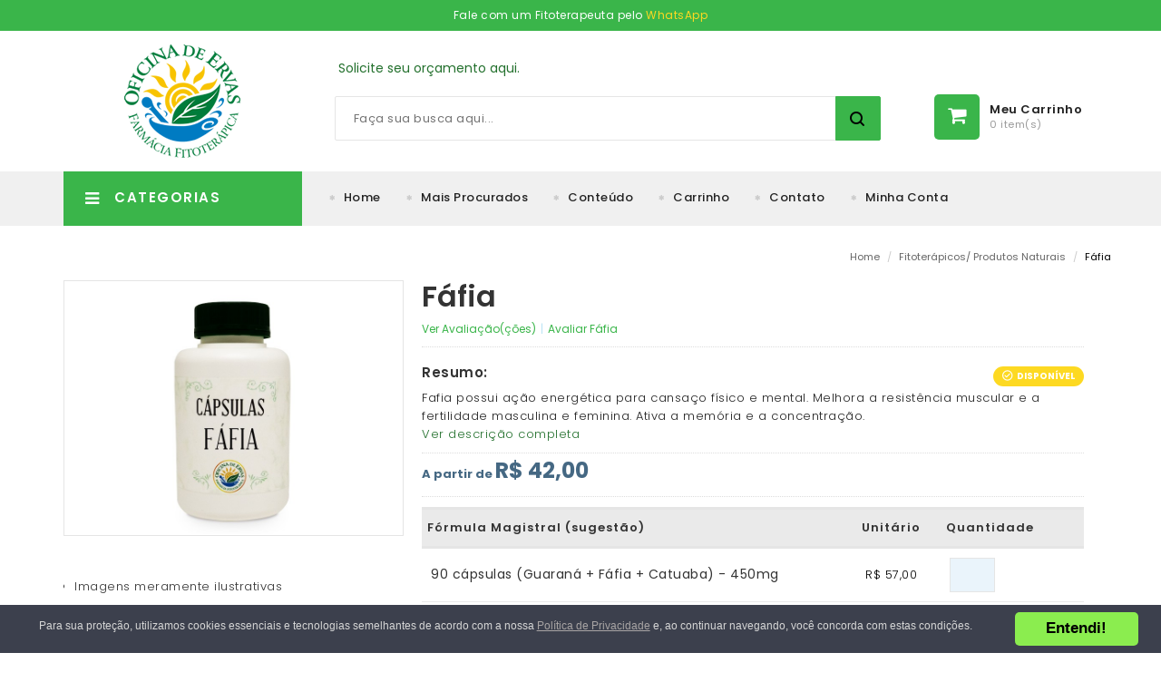

--- FILE ---
content_type: text/html; charset=iso-8859-1
request_url: https://www.oficinadeervas.com.br/fafia
body_size: 21997
content:
<!DOCTYPE html>
<html lang="pt-br">
<head>
<meta http-equiv="Content-Type" content="text/html; charset=iso-8859-1" />
<meta http-equiv="x-ua-compatible" content="ie=edge">
<!--[if IE]>
	<meta http-equiv="X-UA-Compatible" content="IE=edge">
<![endif]-->
<title>Fáfia (Pfaffia paniculata) Possui Ação Energética para Cansaço Físico e Mental. Também Conhecida por Ginseng Brasleiro</title>
<meta name="title" content="Fáfia (Pfaffia paniculata) Possui Ação Energética para Cansaço Físico e Mental. Também Conhecida por Ginseng Brasleiro">
<meta name="subject" content="Compre Fáfia (Pfaffia paniculata) aqui na Farmácia Oficina de Ervas">
<meta name="description" content="Fafia possui ação energética para cansaço físico e mental. Melhora a resistência muscular e a fertilidade masculina e feminina. Ativa a memória e a concentração. Pague em até 6 x s/juros, Aproveite!" />
<meta name="keywords" content="ginseng, cansaço, energia" />
<meta name="Language" content="pt-br">
<meta name="Robots" content="All">
<meta name="author" content="Oficina de Ervas - Digital.Com.VC">
<!-- Favicons Icon -->
<link rel="icon" href="images/favicon.ico" type="image/x-icon" />
<link rel="shortcut icon" href="images/favicon.ico" type="image/x-icon" />
<link rel="dns-prefetch" href="https://fonts.googleapis.com/">
<link rel="dns-prefetch" href="https://www.googletagmanager.com/">
<link rel="dns-prefetch" href="https://www.googleadservices.com/">
<link rel="dns-prefetch" href="https://connect.facebook.net/">
<link rel="dns-prefetch" href="https://www.facebook.com/">

<!-- Mobile Specific -->
<meta name="viewport" content="width=device-width, initial-scale=1, maximum-scale=1">
<meta name="theme-color" content="#3AB54A">
<!-- CSS Style -->
<link rel="stylesheet" type="text/css" href="css/bootstrap.min.css">
<link rel="stylesheet" type="text/css" href="css/font-awesome.min.css" media="all">
<link rel="stylesheet" type="text/css" href="css/simple-line-icons.css" media="all">
<link rel="stylesheet" type="text/css" href="css/owl.carousel.css">
<link rel="stylesheet" type="text/css" href="css/owl.theme.css">
<link rel="stylesheet" type="text/css" href="css/jquery.bxslider.css">
<link rel="stylesheet" type="text/css" href="css/jquery.mobile-menu.css">
<link rel="stylesheet" type="text/css" href="css/style.css" media="all">
<link rel="stylesheet" type="text/css" href="css/revslider.css">
<link rel="stylesheet" type="text/css" href="css/blogmate.css">
<link rel="canonical" href="https://www.oficinadeervas.com.br/fafia" />
<meta property="og:url" content="https://www.oficinadeervas.com.br/fafia" />
<meta property="og:title" content="Fáfia (Pfaffia paniculata) Possui Ação Energética para Cansaço Físico e Mental. Também Conhecida por Ginseng Brasleiro" />
<meta property="og:description" content="Fafia possui ação energética para cansaço físico e mental. Melhora a resistência muscular e a fertilidade masculina e feminina. Ativa a memória e a concentração. Pague em até 6 x s/juros, Aproveite!" />
<meta property="og:image" content="https://www.oficinadeervas.com.br/images/produtos/20190829_93857_fafia-capsula.jpg" />
</head>
<body class="cms-index-index cms-home-page">
<div id="page">
		<div class="top-banners">
		<div class="banner"> 
			<!--
			Aproveite nossa condição especial para compras com cartão de crédito, até <a href="faq" title="Clique aqui e confira as condições"><span>6 X SEM JUROS*</span></a>!
			Fale com um Fitoterapeuta pelo <a href="https://web.whatsapp.com/send?l=pt_BR&phone=5516991599056&text=Ol%C3%A1%2C%20estou%20vindo%20do%20site%20da%20Oficina%20de%20Ervas%20e%20gostaria%20de%20atendimento." target="_blank"><span>(16) 99159-9056</span></a>
			Fale com nosso fitoterapeuta pelo <a href="https://t.me/FitoterapeutaOficinaDeErvas" target="_blank" style="color:#FC0">Telegram</a>.
			-->
			Fale com um Fitoterapeuta pelo <a href="https://web.whatsapp.com/send?l=pt_BR&phone=5516991599056&text=Ol%C3%A1%2C%20estou%20vindo%20do%20site%20da%20Oficina%20de%20Ervas%20e%20gostaria%20de%20atendimento." target="_blank"><span>WhatsApp</span></a>
		</div>
	</div>

		<!-- Header -->
	<header>
		
		<div class="container">
			<div class="row">
				<div class="col-lg-3 col-md-3 col-sm-3 col-xs-12 logo-block"> 
					<!-- Header Logo -->
					<center>
					<div class="logo"> <a title="Farmácia de Manipulação - Oficina de Ervas: Cápsulas, Tinturas, Cosméticos e Essências." href="https://www.oficinadeervas.com.br/"><img alt="Farmácia de Manipulação - Oficina de Ervas: Cápsulas, Tinturas, Cosméticos e Essências." src="images/logo.png"></a> </div>
					</center>
					<!-- End Header Logo --> 
				</div>
				<div class="col-lg-9 col-md-9 col-sm-9 col-xs-12 hidden-xs"> 
					<p>&nbsp;</p>
					<p style="margin-left: 10px;">
					<!--
					Não fique com dúvidas. Fale com nosso fitoterapeuta pelo <a href="https://web.whatsapp.com/send?l=pt_BR&phone=5516991599056" target="_blank">(16) 99159-9056</a> ou <a href="receita/?bt=topo">solicite seu orçamento</a>.
					Não fique com dúvidas. Fale com nosso fitoterapeuta pelo <a href="https://t.me/FitoterapeutaOficinaDeErvas" target="_blank">Telegram</a> ou <a href="receita/?bt=topo">solicite seu orçamento</a>.
					-->
					<a href="receita/?bt=topo">Solicite seu orçamento aqui.</a>
					</p>
				</div>
				<div class="col-lg-7 col-md-6 col-sm-6 col-xs-3 hidden-xs category-search-form">
					<div class="search-box">
						<form id="search_mini_form" action="busca/" method="get">
							<!-- Autocomplete End code -->
							<input id="search" type="text" name="termo" value="" class="searchbox" maxlength="128" placeholder="Faça sua busca aqui...">
							<button type="submit" title="Search" class="search-btn-bg" id="submit-button"></button>
						</form>
					</div>
				</div>
				<div class="col-lg-2 col-md-3 col-sm-3 col-xs-12 card_wishlist_area">
					<div class="mm-toggle-wrap">
						<div class="mm-toggle"><i class="fa fa-search"></i>MENU<span class="mm-label">Menu</span> </div>
					</div>
					<div class="top-cart-contain"> 
						<!-- Top Cart -->
						<div class="mini-cart">
														<div data-toggle="dropdown" data-hover="dropdown" class="basket dropdown-toggle" onclick="abreFechaTopCart();">
								<a href="carrinho.php">
									<span class="price hidden-xs">Meu Carrinho</span> 
									<span class="cart_count hidden-xs">0 item(s)</span> 
								</a>
							</div>
							<div>
								<div class="top-cart-content"> 
									<!--actions-->
									<div class="actions">
										<!--<button class="btn-checkout" title="Comprar Mais" type="button" onclick="location='produtos.php?ordem=procura';"><span>Comprar Mais</span> </button>-->
										<a href="carrinho" class="view-cart"><span>Meu Carrinho</span></a> 
									</div>

									<!--block-subtitle-->
									<ul class="mini-products-list" id="cart-sidebar">
										
																			</ul>
								</div>
							</div>
						</div>
						<!-- Top Cart -->
						<div id="ajaxconfig_info" style="display:none"> <a href="#/"></a>
							<input value="" type="hidden">
							<input id="enable_module" value="1" type="hidden">
							<input class="effect_to_cart" value="1" type="hidden">
							<input class="title_shopping_cart" value="Go to shopping cart" type="hidden">
						</div>
					</div>
					<!-- mgk wishlist --> 
				</div>
			</div>
		</div>
		<nav class="hidden-xs">
			<div class="nav-container">
				<div class="col-md-3 col-xs-12 col-sm-3">
					<div class="mega-container visible-lg visible-md visible-sm">
						<div class="navleft-container">
							<div class="mega-menu-title">
								<h3><i class="fa fa-navicon"></i> Categorias</h3>
							</div>
							<div class="mega-menu-category">
								<ul class="nav">
									<li class="nosub"><a href="produtos.php?id_categoria=1&c=fitoterapicos/-produtos-naturais">Fitoterápicos/ Produtos Naturais</a></li>
									<li class="nosub"><a href="produtos.php?id_categoria=9&c=fito-cosmeceuticos">Fito-cosmecêuticos</a></li>
									<li class="nosub"><a href="produtos.php?id_categoria=7&c=oleos-essenciais/-oleos">Óleos essenciais/ Óleos</a></li>
									<li> <a href="cristais-oz.php">Cristais de Oz, Toque de Luz, Fauna e Flora</a>
										<div class="wrap-popup column1">
											<div class="popup">
												<ul class="nav">
													<li><a href="produtos.php?id_categoria=13&c=cristais-de-oz-toque-de-luz">Toque de Luz</a></li>
													<li><a href="produtos.php?id_categoria=14&c=cristais-de-oz-linha-fauna">Linha Fauna (Animais)</a></li>
													<li><a href="produtos.php?id_categoria=15&c=cristais-de-oz-linha-flora">Linha Flora (Plantas)</a></li>
													<li><a href="produtos.php?id_categoria=2&c=essencias-de-cristais-de-oz">Essências de Cristais de Oz</a></li>
												</ul>
											</div>
										</div>
									</li>
									<li> <a href="essencias-florais.php">Essências Florais</a>
										<div class="wrap-popup column1">
											<div class="popup">
												<ul class="nav">
													<li><a href="produtos.php?id_categoria=4&c=essencias-florais-bach">Essências Florais Bach</a></li>
													<li><a href="produtos.php?id_categoria=3&c=essencias-florais-australia">Essências Florais Austrália</a></li>
													<li><a href="produtos.php?id_categoria=5&c=essencias-florais-california">Essências Florais Califórnia</a></li>
													<li><a href="produtos.php?id_categoria=6&c=essencias-florais-saint-germain">Essências Florais Saint Germain</a></li>
												</ul>
											</div>
										</div>
									</li>
									<li class="nosub"><a href="produtos_lista.php">Todos os produtos</a></li>

																	</ul>
							</div>
						</div>
					</div>
				</div>
				<!-- features box -->
				<div class="our-features-box hidden-xs">
					<div class="features-block">
						<div class="col-lg-9 col-md-9 col-xs-12 col-sm-9 offer-block">
							<a href="https://www.oficinadeervas.com.br/">Home</a>
							<a href="produtos.php?ordem=procura">Mais Procurados</a>
							<a href="conteudos">Conteúdo</a>
							<a href="carrinho">Carrinho</a>
							<a href="contato">Contato</a>
							<a href="cliente-login">Minha Conta</a>
							<!--
							<span>Faça seu pedido (16) 2133.4455</span>
							<span>Envie sua receita pelo WhatsAPP: <a href="https://web.whatsapp.com/send?l=pt_BR&phone=5516991599056" target="_blank">(16) 99159-9056</a></span>
							-->
						</div>
					</div>
				</div>
			</div>
		</nav>
	</header>
	<!-- end header -->

	
	<!-- Main Container -->
	<section class="main-container col1-layout">
		<div class="container">
			<div class="row"> 
	
				<!-- Breadcrumbs -->
				<div class="breadcrumbs">
					<ul>
						<li class="home"> <a href="https://www.oficinadeervas.com.br/" title="Ir para a página principal">Home</a> <span>/</span> </li>
						<li class="category_1"> <a href="https://www.oficinadeervas.com.br/produtos.php?id_categoria=1&c=fitoterapicos-produtos-naturais" title="Fitoterápicos/ Produtos Naturais">Fitoterápicos/ Produtos Naturais</a> <span>/</span> </li>
						<li class="product_491"> <strong>Fáfia</strong> </li>
					</ul>
				</div>
				<!-- Breadcrumbs End -->
				
				<div class="col-sm-12 col-xs-12">
					<article class="col-main">
						<div class="product-view" itemscope itemtype="http://schema.org/Product">
							<div class="product-essential">
									<div style="float:right !important;" class="product-shop col-lg-8 col-sm-7 col-xs-12">
										<!-- <div class="product-next-prev"> <a class="product-next" href="#"><span></span></a> <a class="product-prev" href="#"><span></span></a> </div> -->
										<div class="product-name">
											<h1 itemprop="name">Fáfia</h1>
										</div>
										<div class="ratings">
											<!--
											<div class="rating-box">
												<div style="width:60%" class="rating"></div>
											</div>
											-->
											<p class="rating-links"> <a href="#avaliacao">Ver Avaliação(ções)</a> <span class="separator">|</span> <a href="#avaliacao">Avaliar Fáfia</a> </p>
										</div>
										<div class="price-block">
											<div class="price-box">
																																																<div class="short-description">
													<h2>Resumo:</h2>
													<p>Fafia possui ação energética para cansaço físico e mental. Melhora a resistência muscular e a fertilidade masculina e feminina. Ativa a memória e a concentração. <br><a href="#descricao">Ver descrição completa</a></p>
												</div>
																																																<p class="special-price"> <span class="price-label">Preço Especial</span> A partir de <span id="product-price-491" class="price" data-sell-price="42"> R$ 42,00 </span> </p>
												<p class="availability in-stock pull-right"><span>Disponível</span></p>
																							</div>
										</div>

										<form action="carrinho_adicionar.php" method="post" id="product_addtocart_form" role="Adicionar produtos no carrinho">
										<input name="id_produto" type="hidden" id="id_produto" value="491" />
										<input name="F_CARRINHO" type="hidden" id="F_CARRINHO" value="OE_insert" />
										<div class="add-to-box">
																						<div class="table-responsive">
											<fieldset>
											<table class="data-table cart-table" id="shopping-cart-table">
												<thead>
													<tr class="first last">
														<th rowspan="1">Fórmula Magistral (sugestão)</th>
														<th colspan="1" class="a-center"><span class="nobr">Unitário</span></th>
														<th class="a-center" rowspan="1">Quantidade</th>
														<th class="a-center" rowspan="1">&nbsp;</th>
													</tr>
												</thead>
												<tbody>
																										
													<tr itemprop="offers" itemscope itemtype="http://schema.org/Offer">
														<td><label for="qtd_499" title="Definir a quantidade para 90 cápsulas (Guaraná + Fáfia + Catuaba) - 450mg"><h2 class="product-name"> <a itemprop="name">90 cápsulas (Guaraná + Fáfia + Catuaba) - 450mg</a> </h2></label></td>
														<td class="a-right" itemprop="availability" href="http://schema.org/InStock">
															<span class="cart-price">
																																<span class="price" itemprop="price" content="57.00">R$ 57,00<meta itemprop="priceCurrency" content="BRL" /></span>
															</span>
														</td>
														<td class="a-center movewishlist"><input type="number" class="input-text qty" title="Definir a quantidade para 90 cápsulas (Guaraná + Fáfia + Catuaba) - 450mg" alt="Definir a quantidade para 90 cápsulas (Guaraná + Fáfia + Catuaba) - 450mg" size="4" value="" name="qtd_499" id="qtd_499" maxlength="3" min="0" max="99" /></td>
														<td class="a-center last">&nbsp;</td>
													</tr>
																										
													<tr itemprop="offers" itemscope itemtype="http://schema.org/Offer">
														<td><label for="qtd_208" title="Definir a quantidade para 90 cápsulas de 400mg"><h2 class="product-name"> <a itemprop="name">90 cápsulas de 400mg</a> </h2></label></td>
														<td class="a-right" itemprop="availability" href="http://schema.org/InStock">
															<span class="cart-price">
																																<span class="price" itemprop="price" content="57.00">R$ 57,00<meta itemprop="priceCurrency" content="BRL" /></span>
															</span>
														</td>
														<td class="a-center movewishlist"><input type="number" class="input-text qty" title="Definir a quantidade para 90 cápsulas de 400mg" alt="Definir a quantidade para 90 cápsulas de 400mg" size="4" value="" name="qtd_208" id="qtd_208" maxlength="3" min="0" max="99" /></td>
														<td class="a-center last">&nbsp;</td>
													</tr>
																										
													<tr itemprop="offers" itemscope itemtype="http://schema.org/Offer">
														<td><label for="qtd_3472" title="Definir a quantidade para Tintura 100mL"><h2 class="product-name"> <a itemprop="name">Tintura 100mL</a> </h2></label></td>
														<td class="a-right" itemprop="availability" href="http://schema.org/InStock">
															<span class="cart-price">
																																<span class="price" itemprop="price" content="64.00">R$ 64,00<meta itemprop="priceCurrency" content="BRL" /></span>
															</span>
														</td>
														<td class="a-center movewishlist"><input type="number" class="input-text qty" title="Definir a quantidade para Tintura 100mL" alt="Definir a quantidade para Tintura 100mL" size="4" value="" name="qtd_3472" id="qtd_3472" maxlength="3" min="0" max="99" /></td>
														<td class="a-center last">&nbsp;</td>
													</tr>
																										
													<tr itemprop="offers" itemscope itemtype="http://schema.org/Offer">
														<td><label for="qtd_207" title="Definir a quantidade para Tintura 60mL"><h2 class="product-name"> <a itemprop="name">Tintura 60mL</a> </h2></label></td>
														<td class="a-right" itemprop="availability" href="http://schema.org/InStock">
															<span class="cart-price">
																																<span class="price" itemprop="price" content="42.00">R$ 42,00<meta itemprop="priceCurrency" content="BRL" /></span>
															</span>
														</td>
														<td class="a-center movewishlist"><input type="number" class="input-text qty" title="Definir a quantidade para Tintura 60mL" alt="Definir a quantidade para Tintura 60mL" size="4" value="" name="qtd_207" id="qtd_207" maxlength="3" min="0" max="99" /></td>
														<td class="a-center last">&nbsp;</td>
													</tr>
																									</tbody>
												<tfoot>
													<tr class="first last">
														<td class="a-right last" colspan="50">
														<button class="button btn-continue" title="Clique aqui para adicionar produtos escolhidos ao carrinho" value="update_qty" name="update_cart_action" type="button" onClick="validaQtd();"><span>Adicionar ao Carrinho</span></button>
														</td>
													</tr>
												</tfoot>
											</table>
											</fieldset>
											<p style="color:#900;">Venda Sob prescrição de profissional habilitado, podendo este ser o <a href="./fale-fitoterapeuta" title="Fale com nosso Fitoterapeuta" target="_blank" style="color:#900;"><strong>nosso farmacêutico</strong></a> de acordo com a resolução 586/2013 do conselho de farmácia. Consulte-o. Sugestão de uso e benefícios desenvolvidos por profissional habilitado.</p>
											</div>
																					</div>
										</form>

										<!--
										<div class="email-addto-box">
											<ul class="add-to-links">
												<li> <a class="link-wishlist" href="wishlist.html"><span>Add to Wishlist</span></a></li>
												<li><span class="separator">|</span> <a class="link-compare" href="compare.html"><span>Add to Compare</span></a></li>
											</ul>
											<p class="email-friend"><a href="#" class=""><span>Email to a Friend</span></a></p>
										</div>
										-->

										<div class="social">
											<ul class="link">
												<li class="fb"><a href="https://www.facebook.com/sharer/sharer.php?u=https://www.oficinadeervas.com.br/fafia&p=Saiba mais sobre Fáfia" target="_blank"></a></li>
												<li class="tw"><a href="http://www.twitter.com/share?url=https://www.oficinadeervas.com.br/fafia&text=Saiba mais sobre Fáfia" target="_blank"></a></li>
												<!--
												<li class="googleplus"><a href="#"></a></li>
												<li class="rss"><a href="#"></a></li>
												<li class="pintrest"><a href="#"></a></li>
												<li class="linkedin"><a href="#"></a></li>
												<li class="youtube"><a href="#"></a></li>
												-->
												<li><button onclick="window.open('https://www.oficinadeervas.com.br/whatsapp', '_blank');" class="button btn-update" title="Fale com nosso Fitoterapeuta" type="button"><span>Fale com nosso Fitoterapeuta</span></button></li>
											</ul>
										</div>

										<!--
										<ul class="shipping-pro">
											<li>Free Wordwide Shipping</li>
											<li>30 days return</li>
											<li>Member Discount</li>
										</ul>
										-->
									</div>

									<div style="float:left !important;" class="product-img-box col-lg-4 col-sm-5 col-xs-12">
										<div class="product-image">
											<div class="product-full"> 
																								<img itemprop="image" id="product-zoom" src="images/produtos/20190829_93857_fafia-capsula.jpg" data-zoom-image="images/produtos/20190829_93857_fafia-capsula.jpg" alt="Foto Fáfia"/> 
																							</div>
											<div class="more-views">
												<div class="slider-items-products">
													<div id="gallery_01" class="product-flexslider hidden-buttons product-img-thumb">
														<div class="slider-items slider-width-col4 block-content">
																														<div class="more-views-items">

																																<a href="#" data-image="images/produtos/20190829_93857_fafia-capsula.jpg" data-zoom-image="images/produtos/20190829_93857_fafia-capsula.jpg"> <img id="product-zoom"  src="images/produtos/20190829_93857_fafia-capsula.jpg" alt="Foto Fáfia"/> </a>
																
															</div>
																														<div class="more-views-items">

																																<a href="#" data-image="images/produtos/20110929_134036_fafia-3.jpg" data-zoom-image="images/produtos/20110929_134036_fafia-3.jpg"> <img id="product-zoom"  src="images/produtos/20110929_134036_fafia-3.jpg" alt="Foto Fáfia"/> </a>
																
															</div>
																													</div>
													</div>
												</div>
											</div>
										</div>
										<!-- end: more-images --> 
										<p>&nbsp;</p>
										<ul class="shipping-pro">
											<li>Imagens meramente ilustrativas</li>
											<li>Todo produto será manipulado após o recebimento e aprovação do farmacêutico</li>
											<li><a href="fale-fitoterapeuta" target="_blank">Ainda em dúvida? Clique aqui e fale com nosso fitoterapeuta</a></li>
										</ul>
										<a href="https://www.oficinadeervas.com.br/whatsapp" title="Ainda em dúvida? Clique aqui e fale com nosso fitoterapeuta" target="_blank"><img src="/images/solicite-orcamento.png" width="100%" alt="Ainda em dúvida? Clique aqui e fale com nosso fitoterapeuta" /></a>
									</div>
							</div>
							<div class="product-collateral">
								<div class="add_info">
									<ul id="product-detail-tab" class="nav nav-tabs product-tabs">
										<li class="active"> <a href="#product_tabs_description" data-toggle="tab"> Descrição </a> </li>
																				<li> <a href="#product_tabs_artigo" data-toggle="tab">Artigo</a> </li>
										
																				<li> <a href="#product_tabs_bibliografia" data-toggle="tab">Bibliografia</a> </li>
																				<li><a href="#product_tabs_tags" data-toggle="tab">Tags</a></li>
										<li> <a href="#reviews_tabs" data-toggle="tab" id="avaliacao">Avaliações</a> </li>
																				<li> <a href="#product_tabs_advertence" data-toggle="tab">Advertências</a> </li>
									</ul>
									<div id="productTabContent" class="tab-content">
										<div class="tab-pane fade in active" id="product_tabs_description">
											<div class="std" id="descricao">
												<div class="col-sm-8 col-xs-12" itemprop="description">
													<h2>O que é Fáfia</h2>
													<h2>F&aacute;fia (Pfaffia paniculata)</h2>
<p><strong>A&Ccedil;&Atilde;O E INDICA&Ccedil;&Atilde;O:</strong></p>
<p>Possui a&ccedil;&atilde;o energ&eacute;tica para cansa&ccedil;o f&iacute;sico e mental. Melhora a resist&ecirc;ncia muscular e a fertilidade masculina e feminina. Ativa a mem&oacute;ria e a concentra&ccedil;&atilde;o.</p>
<p><strong>FORMAS UTILIZADAS:</strong></p>
<p>- C&aacute;psulas (p&oacute;)</p>
<p>- Tintura (l&iacute;quido a 20%)</p>
<p>- Ch&aacute; (p&oacute;)</p>													<hr>
													<p class="small" style="color:#900;">*Não se trata de propaganda, e sim de descrição do produto, consulte sempre um especialista. **Venda Sob prescrição de profissional habilitado, podendo este ser o <a href="./fale-fitoterapeuta" title="Fale com nosso Fitoterapeuta" target="_blank" style="color:#900;"><strong>nosso farmacêutico</strong></a> de acordo com a resolução 586/2013 do conselho de farmácia. Consulte-o. Sugestão de uso e benefícios desenvolvidos por profissional habilitado. Todo produto deste site possui dosagens dentro dos padrões usuais.</p>
												</div>
												<div class="col-sm-4 col-xs-12">
																																							<table class="data-table cart-table" id="shopping-cart-table">
														<thead>
															<tr class="first last">
																<th rowspan="1"><span class="nobr">Fórmula Magistral</span></th>
																<th colspan="1" class="a-center"><span class="nobr">Unitário</span></th>
																<th class="a-center" rowspan="1">&nbsp;</th>
															</tr>
														</thead>
														<tbody>
																														<tr itemprop="offers" itemscope itemtype="http://schema.org/Offer">
																<td><h2 class="product-name"> <a itemprop="name">90 cápsulas (Guaraná + Fáfia + Catuaba) - 450mg</a> </h2></td>
																<td class="a-right" itemprop="availability" href="http://schema.org/InStock"><span class="cart-price"> <span class="price" itemprop="price">R$ 57,00<meta itemprop="priceCurrency" content="BRL" /></span> </span></td>
																<td class="a-center last"><a class="button cart-item" title="Adicionar rapidamente 90 cápsulas (Guaraná + Fáfia + Catuaba) - 450mg ao carrinho de compras." href="carrinho_adicionar.php?addToCart=true&id=499"><span>Adicionar rapidamente</span></a></td>
															</tr>
																														<tr itemprop="offers" itemscope itemtype="http://schema.org/Offer">
																<td><h2 class="product-name"> <a itemprop="name">90 cápsulas de 400mg</a> </h2></td>
																<td class="a-right" itemprop="availability" href="http://schema.org/InStock"><span class="cart-price"> <span class="price" itemprop="price">R$ 57,00<meta itemprop="priceCurrency" content="BRL" /></span> </span></td>
																<td class="a-center last"><a class="button cart-item" title="Adicionar rapidamente 90 cápsulas de 400mg ao carrinho de compras." href="carrinho_adicionar.php?addToCart=true&id=208"><span>Adicionar rapidamente</span></a></td>
															</tr>
																														<tr itemprop="offers" itemscope itemtype="http://schema.org/Offer">
																<td><h2 class="product-name"> <a itemprop="name">Tintura 100mL</a> </h2></td>
																<td class="a-right" itemprop="availability" href="http://schema.org/InStock"><span class="cart-price"> <span class="price" itemprop="price">R$ 64,00<meta itemprop="priceCurrency" content="BRL" /></span> </span></td>
																<td class="a-center last"><a class="button cart-item" title="Adicionar rapidamente Tintura 100mL ao carrinho de compras." href="carrinho_adicionar.php?addToCart=true&id=3472"><span>Adicionar rapidamente</span></a></td>
															</tr>
																														<tr itemprop="offers" itemscope itemtype="http://schema.org/Offer">
																<td><h2 class="product-name"> <a itemprop="name">Tintura 60mL</a> </h2></td>
																<td class="a-right" itemprop="availability" href="http://schema.org/InStock"><span class="cart-price"> <span class="price" itemprop="price">R$ 42,00<meta itemprop="priceCurrency" content="BRL" /></span> </span></td>
																<td class="a-center last"><a class="button cart-item" title="Adicionar rapidamente Tintura 60mL ao carrinho de compras." href="carrinho_adicionar.php?addToCart=true&id=207"><span>Adicionar rapidamente</span></a></td>
															</tr>
																													</tbody>
													</table>
																																						</div>
											</div>
										</div>

																				<div class="tab-pane fade" id="product_tabs_artigo">
											<div class="product-tabs-content-inner clearfix">
												<h2>Fáfia ou Ginseng brasileiro: Entenda para que serve e seus benefícios!</h2>
												<p>U&eacute;, existe <strong>Ginseng Brasileiro</strong>? Assim como o Ginseng Siberiano, o Ginseng Brasileiro &eacute; uma <strong>esp&eacute;cie diferente</strong> do tradicional Ginseng Coreano. E ainda assim, &eacute; um adapt&oacute;geno&nbsp;eficaz para afastar o <strong>estresse e o cansa&ccedil;o</strong>. Confira nesse artigo para que serve e todos seus benef&iacute;cios.</p>
<p>&nbsp;</p>
<p><img title="Fafia ginseng brasileiro" src="https://www.oficinadeervas.com.br/imagem_texto/20250714_101511_Fafia ginseng brasileiro.jpg" alt="Fafia ginseng brasileiro" width="90%" /></p>
<p>&nbsp;</p>
<h2>O que &eacute; F&aacute;fia?</h2>
<p>A F&aacute;fia &eacute; uma planta orgulhosamente <strong>sul-americana</strong>, ent&atilde;o h&aacute; quem estranhe esse outro nome popular dela: <strong>Ginseng Brasileiro</strong>. U&eacute;! Como algo que nasceu aqui nas Am&eacute;ricas leva "ginseng" no nome?</p>
<p>Explicamos: assim como aconteceu com o Ginseng Siberiano, o nome n&atilde;o vem por uma imensa proximidade bot&acirc;nica ou geogr&aacute;fica, e sim pelas <strong>similaridades de seu uso terap&ecirc;utico</strong>. Afinal, a F&aacute;fia compartilha algumas <strong>propriedades adapt&oacute;genas semelhantes</strong> &mdash; ou seja, ajuda o corpo a se adaptar ao <strong>estresse f&iacute;sico e emocional</strong>.</p>
<p>Atualmente, o nome cient&iacute;fico atualizado &eacute; <em><strong>Hebanthe erianthos</strong></em>, da fam&iacute;lia <em>Amaranthaceae</em>, mas h&aacute; <strong>outros nomes cient&iacute;ficos desatualizados</strong> que s&atilde;o mais famosos ou usuais, ainda mais quando a gente vai procurar para consumir: <em><strong>Pfaffia paniculata</strong></em>.</p>
<p>Existem outros <strong>nomes populares</strong>, como:</p>
<ul>
<li>Paratudo ou para-tudo</li>
<li>Cenoura brasileira</li>
<li>Suma</li>
<li>Batata-do-mato</li>
<li>Corango</li>
<li>Ginseng-do-pantanal</li>
<li>Pic&atilde;o-de-tropeiro</li>
<li>Solidonia</li>
</ul>
<p>&nbsp;</p>
<p>Na regi&atilde;o amaz&ocirc;nica, dentro e fora das fronteiras do Brasil, povos ind&iacute;genas aproveitam os benef&iacute;cios da F&aacute;fia para diversas finalidades, tanto que essa planta &eacute; considerada um <strong>t&ocirc;nico geral, estimulante e tamb&eacute;m afrodis&iacute;aco</strong>. Em nosso pa&iacute;s, ela &eacute; encontrada junto ao curso dos rios,&nbsp;incluindo al&eacute;m da Amaz&ocirc;nia: S&atilde;o Paulo, Paran&aacute;, Mato Grosso e Goi&aacute;s.</p>
<p>Trata-se de uma <strong>herb&aacute;cea com ra&iacute;zes tuberosas profundas</strong><strong>, que se assemelham &agrave; figura de um ser humano.</strong> Essa caracter&iacute;stica &eacute; muito evidente tamb&eacute;m no Ginseng Coreano, o que pode ser outro fator para as compara&ccedil;&otilde;es das duas esp&eacute;cies. As folhas s&atilde;o opostas, macias e com uma penugem&nbsp;de tons amarelados. A planta tamb&eacute;m apresenta flores mi&uacute;das&nbsp;nas pontinhas de suas estruturas.</p>
<p>Agora que voc&ecirc; sabe mais sobre o Ginseng Brasileiro ou F&aacute;fia,&nbsp;chegou a hora de entender ainda mais detalhes desse fitoter&aacute;pico incr&iacute;vel. Veja mais abaixo!</p>
<p>&nbsp;</p>
<p><img title="Fafia adaptogeno conhecidos compostos quimicos" src="https://www.oficinadeervas.com.br/imagem_texto/20250714_101739_Fafia adaptogeno conhecidos compostos quimicos.jpg" alt="Fafia adaptogeno conhecidos compostos quimicos" width="90%" /></p>
<p>&nbsp;</p>
<h2>F&aacute;fia: para que serve</h2>
<p>A F&aacute;fia &eacute; um fitoter&aacute;pico natural com <strong>a&ccedil;&atilde;o adapt&oacute;gena</strong>. Isso significa que ela serve para revigorar o corpo, sendo uma op&ccedil;&atilde;o ideal para quem sofre com <a title="Exaust&atilde;o, cansa&ccedil;o ou fadiga? O que &eacute; e o que fazer" href="https://www.oficinadeervas.com.br/conteudo/exaustao-cansaco-ou-fadiga-o-que-e-e-o-que-fazer" target="_blank">cansa&ccedil;o, estresse</a>,<a title="Voc&ecirc; sabe como fortalecer o sistema imunol&oacute;gico?" href="https://www.oficinadeervas.com.br/conteudo/voce-sabe-como-fortalecer-o-sistema-imunologico" target="_blank"> baixa imunidade</a> ou queda de libido.</p>
<p>As partes utilizadas da F&aacute;fia na Fitoterapia s&atilde;o suas <strong>ra&iacute;zes</strong><strong> e seus compostos qu&iacute;micos conhecidos s&atilde;o:</strong></p>
<ul>
<li>Fitoster&oacute;is (&beta;-sitosterol, estigmasterol, estigmasterol-&beta;-D-glicos&iacute;deo, sitosterol-&beta;-glicos&iacute;deo), nortriterpenoides (&aacute;cido pf&aacute;fico, pfaffina A e B)</li>
<li>Saponinas (pfaffos&iacute;deos A, B, C, D, E e F). Alanto&iacute;na</li>
<li>Mucilagens</li>
<li>&Aacute;cido pantot&ecirc;nico</li>
<li>Amino&aacute;cidos</li>
<li>F&oacute;sforo</li>
<li>C&aacute;lcio</li>
<li>Ferro</li>
<li>Pot&aacute;ssio</li>
<li>Vitaminas (complexo A, B, E e K)</li>
</ul>
<p>&nbsp;</p>
<p><strong>A F&aacute;fia possui a&ccedil;&otilde;es:</strong></p>
<ul>
<li>Antioxidante</li>
<li>Anti-inflamat&oacute;ria</li>
<li>Analg&eacute;sica</li>
<li>Imunomoduladora</li>
<li>Antimicrobiana</li>
<li>Adapt&oacute;gena</li>
<li>Hipoglicemiante</li>
<li>Hipotensora</li>
</ul>
<p>&nbsp;</p>
<p><a title="F&aacute;fia Ginseng Brasileiro" href="https://www.oficinadeervas.com.br/fafia" target="_blank">Ela &eacute; vendida na forma de<strong> c&aacute;psulas, tintura e p&oacute;</strong> para preparo de ch&aacute;.</a></p>
<p>&nbsp;</p>
<p><img title="Fafia para que serve estresse e cansaco" src="https://www.oficinadeervas.com.br/imagem_texto/20250714_101847_Fafia para que serve estresse e cansaco.jpg" alt="Fafia para que serve estresse e cansaco" width="90%" /></p>
<p>&nbsp;</p>
<h2>E quais s&atilde;o as indica&ccedil;&otilde;es de uso da F&aacute;fia?</h2>
<p>Ainda que tenha o uso tradicional como um<strong> t&ocirc;nico geral</strong>, a F&aacute;fia &eacute; indicada principalmente como<strong> adapt&oacute;geno</strong> na Fitoterapia, com foco na <strong>melhora da exaust&atilde;o f&iacute;sica e mental</strong>. Confira a seguir:</p>
<ul>
<li>Combate <a title="Exaust&atilde;o, cansa&ccedil;o ou fadiga? O que &eacute; e o que fazer" href="https://www.oficinadeervas.com.br/conteudo/exaustao-cansaco-ou-fadiga-o-que-e-e-o-que-fazer" target="_blank">fadiga (cansa&ccedil;o) f&iacute;sica e mental</a></li>
<li>Ameniza <a title="N&atilde;o se queime! Aprenda o que &eacute; a S&iacute;ndrome de Burnout!" href="https://www.oficinadeervas.com.br/conteudo/nao-se-queime-aprenda-o-que-e-a-sindrome-de-burnout" target="_blank">estresse (burnout)</a></li>
<li>Melhora na capacidade mental (mem&oacute;ria e concentra&ccedil;&atilde;o)</li>
<li>Aumenta a resist&ecirc;ncia e a recupera&ccedil;&atilde;o muscular</li>
<li>Protege o <a title="Voc&ecirc; sabe como fortalecer o sistema imunol&oacute;gico?" href="https://www.oficinadeervas.com.br/conteudo/voce-sabe-como-fortalecer-o-sistema-imunologico" target="_blank">sistema imune</a></li>
<li>Preven&ccedil;&atilde;o de <a title="Sa&uacute;de do cora&ccedil;&atilde;o em dia: Como cuidar desse &oacute;rg&atilde;o de forma natural" href="https://www.oficinadeervas.com.br/conteudo/saude-do-coracao-em-dia-como-cuidar-desse-orgao-de-forma-natural" target="_blank">doen&ccedil;as cardiovasculares</a></li>
<li>Aux&iacute;lio sens&iacute;vel no controle de <a title="Colesterol &eacute; uma palavra muito ouvida, mas voc&ecirc; sabe o que realmente &eacute;?" href="https://www.oficinadeervas.com.br/conteudo/colesterol-e-uma-palavra-muito-ouvida-mas-voce-sabe-o-que-realmente-e" target="_blank">colesterol (LDL)</a></li>
<li>Aux&iacute;lio sens&iacute;vel no tratamento de <a title="Diabetes mellitus: Sintomas, Causas e como a Fitoterapia pode ajudar" href="https://www.oficinadeervas.com.br/conteudo/diabetes-mellitus-sintomas-causas-e-como-a-fitoterapia-pode-ajudar" target="_blank">diabetes</a></li>
</ul>
<p>&nbsp;</p>
<p>Alguns princ&iacute;pios ativos&nbsp;da F&aacute;fia s&atilde;o indicadas como respons&aacute;veis por certas a&ccedil;&otilde;es&nbsp;da planta, por exemplo as <strong>saponinas como respons&aacute;veis pelo efeito imunomodulador e anti-inflamat&oacute;rio.</strong> No entanto, outros aspectos n&atilde;o foram ainda bem elucidados pela Ci&ecirc;ncia, como seus poss&iacute;veis efeitos hormonais.&nbsp;H&aacute; fontes que apontam a F&aacute;fia como <strong>poss&iacute;vel anabolizante natural</strong>, o que contraria outros dados sobre <strong>efeitos estrog&ecirc;nicos</strong>. Mas n&atilde;o descarta-se o mecanismo sin&eacute;rgico de todo seu fitocomplexo.</p>
<p>Lembre-se: <strong>nenhum fitoter&aacute;pico ou medicamento, por si s&oacute;, faz milagres</strong>. Por mais que a F&aacute;fia traga <strong>maior vitalidade</strong>, se n&atilde;o houver mudan&ccedil;as graduais na rotina, os resultados tendem a ser limitados. A <strong>exaust&atilde;o &eacute; um sinal do corpo pedindo descanso</strong>, respeito aos pr&oacute;prios limites e novos h&aacute;bitos que favore&ccedil;am o bem-estar.</p>
<p>Tomar um fitoter&aacute;pico e continuar dormindo mal, se alimentando de forma desequilibrada, sem lazer ou atividade f&iacute;sica... n&atilde;o funciona.</p>
<p>&nbsp;</p>
<p><img title="Fafia beneficios saponinas imunidade diabetes pressao" src="https://www.oficinadeervas.com.br/imagem_texto/20250714_101950_Fafia beneficios saponinas imunidade diabetes pressao.jpg" alt="Fafia beneficios saponinas imunidade diabetes pressao" width="90%" /></p>
<p>&nbsp;</p>
<h3>Dosagem usual recomendada</h3>
<p>Se voc&ecirc; deseja conferir a dosagem ideal para voc&ecirc; devido a alguma quest&atilde;o espec&iacute;fica,<strong>&nbsp;converse com nossos fitoterapeutas sobre seu caso</strong>! Entre em contato com um de nossos&nbsp;<a title="Envio de receita ou or&ccedil;amento para Farm&aacute;cia de Manipula&ccedil;&atilde;o Oficina de Ervas" href="https://www.oficinadeervas.com.br/receita" target="_blank">fitoterapeutas clicando aqui</a>. Assim, ficar&aacute; mais f&aacute;cil entender como tomar e como usar a F&aacute;fia da melhor forma.</p>
<p>&nbsp;</p>
<h2>F&aacute;fia &eacute; afrodis&iacute;aca mesmo?</h2>
<p>A parte hormonal da F&aacute;fia ainda est&aacute; sendo estudada pela Ci&ecirc;ncia, ent&atilde;o fica dif&iacute;cil apontar componentes respons&aacute;veis por poss&iacute;veis efeitos na libido e seus respectivos mecanismos de a&ccedil;&atilde;o. Mas os <strong>impactos na fadiga e resist&ecirc;ncia f&iacute;sica</strong> j&aacute; ajudam a explicar parte disso, pois uma vida sexual satisfat&oacute;ria tamb&eacute;m envolve energia.</p>
<p>H&aacute; ind&iacute;cios que <strong>melhore o sistema circulat&oacute;rio</strong>, o que tamb&eacute;m seria bem-vindo para a libido feminina e masculina: A <strong>melhora do fluxo de sangue</strong> para as genit&aacute;lias facilita tanto a ere&ccedil;&atilde;o do &oacute;rg&atilde;o sexual masculino quanto maior sensibilidade e prazer no &oacute;rg&atilde;o sexual feminino.</p>
<p>Lembramos que parte do desempenho sexual do indiv&iacute;duo se d&aacute; tamb&eacute;m por <strong>fatores psicol&oacute;gicos</strong>, al&eacute;m dos biol&oacute;gicos. Se voc&ecirc; busca uma vida sexual mais plena e satisfat&oacute;ria, confira sempre se existem <strong>aspectos psicol&oacute;gicos</strong> carecendo de aten&ccedil;&atilde;o, como <a title="Ansiedade: sintomas, causas e como lidar com crises" href="https://www.oficinadeervas.com.br/conteudo/ansiedade-sintomas-causas-e-como-lidar-com-crises" target="_blank">ansiedade</a>,<a title="Depress&atilde;o &eacute; uma doen&ccedil;a SIM! Vamos aprender sobre ela?" href="https://www.oficinadeervas.com.br/conteudo/depressao-e-uma-doenca-sim-vamos-aprender-sobre-ela" target="_blank"> depress&atilde;o </a>e autoestima. Cuide sempre de voc&ecirc; por completo!</p>
<p>&nbsp;</p>
<p><img title="Fafia afrodisiaco" src="https://www.oficinadeervas.com.br/imagem_texto/20250714_102103_Fafia afrodisiaco.jpg" alt="Fafia afrodisiaco" width="90%" /></p>
<p>&nbsp;</p>
<h2>F&aacute;fia emagrece?</h2>
<p><strong>N&atilde;o</strong>. A F&aacute;fia n&atilde;o possui propriedades espec&iacute;ficas que reduzam taxas de lip&iacute;dios depositados em excesso no tecido adiposo no corpo. N&atilde;o h&aacute; estudos suficientes em humanos que atestem sua capacidade espec&iacute;fica de emagrecer, nem de engordar.</p>
<p>O que esta planta pode fazer &eacute; <strong>ajudar na sua disposi&ccedil;&atilde;o para aderir a novos h&aacute;bitos</strong> mais equilibrados, al&eacute;m da <strong>disposi&ccedil;&atilde;o</strong> <strong>para uma rotina mais ativa</strong> e com exerc&iacute;cios f&iacute;sicos.</p>
<p>Esses fatores n&atilde;o eliminam exatamente a gordura,&nbsp;mas te cercam de <strong>condi&ccedil;&otilde;es favor&aacute;veis para cuidar da sa&uacute;de</strong> de forma completa.</p>
<p>E se o que te impede de firmar um compromisso com uma rotina saud&aacute;vel &eacute; a <strong>fadiga constante</strong>, aqui vai outro alerta: Confira se n&atilde;o existem outros aspectos da sa&uacute;de, como <strong>fatores nutricionais ou hormonais</strong>, que precisam de aten&ccedil;&atilde;o. N&atilde;o se esque&ccedil;a tamb&eacute;m que a exaust&atilde;o exige que a gente descanse, reconhe&ccedil;a limites e opte por novas atitudes para melhorar nosso bem-estar.</p>
<p>Entenda mais sobre o assunto! Leia <a title="Exaust&atilde;o, cansa&ccedil;o ou fadiga? O que &eacute; e o que fazer" href="https://www.oficinadeervas.com.br/conteudo/exaustao-cansaco-ou-fadiga-o-que-e-e-o-que-fazer" target="_blank">&ldquo;Exaust&atilde;o, cansa&ccedil;o ou fadiga? O que &eacute; e o que fazer&rdquo; clciando aqui.</a></p>
<p>&nbsp;</p>
<h2>Como fazer ch&aacute; de F&aacute;fia?</h2>
<p>O m&eacute;todo de preparo do ch&aacute; de F&aacute;fia em p&oacute; &eacute; a <strong>decoc&ccedil;&atilde;o</strong>, que &eacute; o m&eacute;todo de preparo que utiliza as partes mais robustas da planta, como cascas, sementes e ra&iacute;zes. Para preparar, basta adicionar adicionar a erva em um recipiente com <strong>1 x&iacute;cara</strong><strong> (250ml) </strong><strong>de &aacute;gua, tampar, levar para ferver por aproximadamente 2 minutos e coar</strong>. Depois, basta esperar a temperatura mais agrad&aacute;vel para tomar. Cuidado para n&atilde;o se queimar!</p>
<p>Para o ch&aacute; de F&aacute;fia, a propor&ccedil;&atilde;o indicada &eacute; de <strong>5g de F&aacute;fia em p&oacute;</strong> para cada x&iacute;cara.</p>
<p>&nbsp;</p>
<p><img title="Fafia cha de fafia propriedades" src="https://www.oficinadeervas.com.br/imagem_texto/20250714_102236_Fafia cha de fafia propriedades.jpg" alt="Fafia cha de fafia propriedades" width="90%" /></p>
<p>&nbsp;</p>
<h2>F&aacute;fia: efeitos colaterais e contraindica&ccedil;&otilde;es</h2>
<p>O <strong>Ginseng brasileiro ou F&aacute;fia</strong> &eacute; bem tolerado pelo corpo humano e seus efeitos colaterais &mdash; se ocorrem &mdash; s&atilde;o revers&iacute;veis. Ele tamb&eacute;m &eacute; conhecido por <strong>n&atilde;o causar alta excitabilidade e agita&ccedil;&atilde;o</strong>, o que pode acontecer com o Ginseng Coreano. Alguns de seus efeitos colaterais s&atilde;o cefal&eacute;ia (dor de cabe&ccedil;a), confus&atilde;o, nervosismo, hipertens&atilde;o, dist&uacute;rbios do sono, desconfortos g&aacute;stricos, v&ocirc;mitos e sangramento pelo nariz. Existe <strong>mais de uma contraindica&ccedil;&atilde;o</strong> importante para o consumo da F&aacute;fia!</p>
<ul>
<li>N&atilde;o recomenda-se F&aacute;fia a <strong>gestantes e lactantes</strong> por falta de estudos que atestem um consumo seguro por estes pacientes. Ent&atilde;o se voc&ecirc; pensar em engravidar ou descobriu a gravidez, suspenda o uso.</li>
</ul>
<ul>
<li>N&atilde;o &eacute; recomendado para <strong>pacientes hipersens&iacute;veis ou al&eacute;rgicos</strong> aos seus componentes.</li>
</ul>
<ul>
<li>N&atilde;o &eacute; recomendado para <strong>crian&ccedil;as e adolescentes</strong>.</li>
</ul>
<ul>
<li>N&atilde;o &eacute; recomendado para <strong>pacientes hipertensos</strong> ou pacientes que fazem <strong>uso de rem&eacute;dios para press&atilde;o.</strong></li>
</ul>
<ul>
<li>Tamb&eacute;m alerta-se para <strong>intera&ccedil;&otilde;es medicamentosas</strong> entre o Ginseng e antidepressivos, imunossupressores, anticoagulantes, anti-inflamat&oacute;rios n&atilde;o ester&oacute;ides e hipoglicemiantes, medicamentos hormonais e cortic&oacute;ides.</li>
</ul>
<p>&nbsp;</p>
<ul>
</ul>
<h2>F&aacute;fia: pre&ccedil;o e onde comprar</h2>
<p>Voc&ecirc; pode <a title="F&aacute;fia" href="https://www.oficinadeervas.com.br/fafia" target="_blank">comprar a F&aacute;fia no nosso site, clicando aqui<strong>.</strong></a></p>
<p>Em caso de d&uacute;vidas, voc&ecirc; pode <a title="Envio de receita ou or&ccedil;amento para Farm&aacute;cia de Manipula&ccedil;&atilde;o Oficina de Ervas" href="https://www.oficinadeervas.com.br/receita/?bt=topo" target="_blank">falar com nossos fitoterapeutas, clicando aqui<strong>.</strong></a></p>
<p><strong><br /></strong></p>
<p><img title="Fafia contraindicacoes efeitos colaterais gestantes interacoes medicamentosas" src="https://www.oficinadeervas.com.br/imagem_texto/20250714_102343_Fafia contraindicacoes efeitos colaterais gestantes interacoes medicamentosas.jpg" alt="Fafia contraindicacoes efeitos colaterais gestantes interacoes medicamentosas" width="90%" /></p>
<p>&nbsp;</p>
<p><strong>Refer&ecirc;ncias</strong></p>
<p><a title="Hebanthe erianthos" href="https://pt.wikipedia.org/wiki/Hebanthe_erianthos" target="_blank">https://pt.wikipedia.org/wiki/Hebanthe_erianthos</a></p>
<p><a title="Pfaffia paniculata (Mart.) Kuntze" href="https://fitoterapiabrasil.com.br/planta-medicinal/pfaffia-paniculata" target="_blank">https://fitoterapiabrasil.com.br/planta-medicinal/pfaffia-paniculata</a></p>
<p><a title="Pfaffia" href="https://www.ufpb.br/petfarmacia/contents/documentos/extensao-conversando-2022/pfaffia-versao-simplificada-1.pdf" target="_blank">https://www.ufpb.br/petfarmacia/contents/documentos/extensao-conversando-2022/pfaffia-versao-simplificada-1.pdf</a></p>
<p><a title="F&Aacute;FIA" href="https://hortodidatico.ufsc.br/fafia/" target="_blank">https://hortodidatico.ufsc.br/fafia/</a></p>
<p><a title="Pfaffia glomerata (Spreng.) Pedersen &ndash; Fafia" href="https://www.oficinadeervas.com.br/arquivos/pfaffia-glomerata.pdf" target="_blank">https://www.oficinadeervas.com.br/arquivos/pfaffia-glomerata.pdf</a></p>
<p><a title="Agronomical and phytochemical aspects of fafia" href="https://www.scielo.br/j/hb/a/wHScJFpQW6hvRpTWMB3NQ7K/" target="_blank">https://www.scielo.br/j/hb/a/wHScJFpQW6hvRpTWMB3NQ7K/</a></p>
<p><a title="Caracteriza&ccedil;&atilde;o das propriedades funcionais da Pfaffia paniculata (Martius) Kuntze" href="https://revista.ufrr.br/hd/article/view/7478/3667" target="_blank">https://revista.ufrr.br/hd/article/view/7478/3667</a></p>											</div>
										</div>
										
																				<div class="tab-pane fade" id="product_tabs_bibliografia">
											<div class="product-tabs-content-inner clearfix">
											<ul>
																								<li><a href="arquivos/PFAFFIA.pdf" target="_blank" title="Pfaffia. pdf">Pfaffia. pdf</a></li>
																								<li><a href="arquivos/pfaffia-paniculata.pdf" target="_blank" title="Pfaffia paniculata:RELATO DE EXPERIÊNCIA SOBRE O ENSINO DE  FITOTERAPIA NA GRADUAÇÃO EM ENFERMAGEM">Pfaffia paniculata:RELATO DE EXPERIÊNCIA SOBRE O ENSINO DE  FITOTERAPIA NA GRADUAÇÃO EM ENFERMAGEM</a></li>
																								<li><a href="arquivos/pfaffia-glomerata.pdf" target="_blank" title="Pfaffia glomerata">Pfaffia glomerata</a></li>
																							</ul>
											</div>
										</div>
										
										<div class="tab-pane fade" id="product_tabs_tags">
											<div class="box-collateral box-tags">
												<div class="tags blog_entry">
													<p>Fafia possui ação energética para cansaço físico e mental. Melhora a resistência muscular e a fertilidade masculina e feminina. Ativa a memória e a concentração. Pague em até 6 x s/juros, Aproveite!</p>
													<a href="busca/ginseng/?utm_source=site&utm_medium=detalhe&utm_campaign=tag&utm_content=Ginseng" target="_blank" class="btn" title="Veja plantas medicinais por: Ginseng">Ginseng</a>&nbsp; <a href="busca/cansaço/?utm_source=site&utm_medium=detalhe&utm_campaign=tag&utm_content=Cansaço" target="_blank" class="btn" title="Veja plantas medicinais por: Cansaço">Cansaço</a>&nbsp; <a href="busca/energia/?utm_source=site&utm_medium=detalhe&utm_campaign=tag&utm_content=Energia" target="_blank" class="btn" title="Veja plantas medicinais por: Energia">Energia</a>&nbsp; <a href="busca/fafia/?utm_source=site&utm_medium=detalhe&utm_campaign=tag&utm_content=Fafia" target="_blank" class="btn" title="Veja plantas medicinais por: Fafia">Fafia</a>&nbsp; <a href="busca/pfafia/?utm_source=site&utm_medium=detalhe&utm_campaign=tag&utm_content=Pfafia" target="_blank" class="btn" title="Veja plantas medicinais por: Pfafia">Pfafia</a>&nbsp; <a href="busca/pfaffia glomerata/?utm_source=site&utm_medium=detalhe&utm_campaign=tag&utm_content=Pfaffia glomerata" target="_blank" class="btn" title="Veja plantas medicinais por: Pfaffia glomerata">Pfaffia glomerata</a>&nbsp; <a href="busca/energetico/?utm_source=site&utm_medium=detalhe&utm_campaign=tag&utm_content=Energetico" target="_blank" class="btn" title="Veja plantas medicinais por: Energetico">Energetico</a>&nbsp; <a href="busca/cansaço físico/?utm_source=site&utm_medium=detalhe&utm_campaign=tag&utm_content=Cansaço físico" target="_blank" class="btn" title="Veja plantas medicinais por: Cansaço físico">Cansaço físico</a>&nbsp; <a href="busca/cansaço mental/?utm_source=site&utm_medium=detalhe&utm_campaign=tag&utm_content=Cansaço mental" target="_blank" class="btn" title="Veja plantas medicinais por: Cansaço mental">Cansaço mental</a>&nbsp; <a href="busca/estafa/?utm_source=site&utm_medium=detalhe&utm_campaign=tag&utm_content=Estafa" target="_blank" class="btn" title="Veja plantas medicinais por: Estafa">Estafa</a>&nbsp; <a href="busca/desanimo/?utm_source=site&utm_medium=detalhe&utm_campaign=tag&utm_content=Desanimo" target="_blank" class="btn" title="Veja plantas medicinais por: Desanimo">Desanimo</a>&nbsp; <a href="busca/resistencia muscular/?utm_source=site&utm_medium=detalhe&utm_campaign=tag&utm_content=Resistencia muscular" target="_blank" class="btn" title="Veja plantas medicinais por: Resistencia muscular">Resistencia muscular</a>&nbsp; <a href="busca/fertilidade/?utm_source=site&utm_medium=detalhe&utm_campaign=tag&utm_content=Fertilidade" target="_blank" class="btn" title="Veja plantas medicinais por: Fertilidade">Fertilidade</a>&nbsp; <a href="busca/libido/?utm_source=site&utm_medium=detalhe&utm_campaign=tag&utm_content=Libido" target="_blank" class="btn" title="Veja plantas medicinais por: Libido">Libido</a>&nbsp; <a href="busca/impotencia sexual/?utm_source=site&utm_medium=detalhe&utm_campaign=tag&utm_content=Impotencia sexual" target="_blank" class="btn" title="Veja plantas medicinais por: Impotencia sexual">Impotencia sexual</a>&nbsp; <a href="busca/memoria/?utm_source=site&utm_medium=detalhe&utm_campaign=tag&utm_content=Memoria" target="_blank" class="btn" title="Veja plantas medicinais por: Memoria">Memoria</a>&nbsp; <a href="busca/concentração/?utm_source=site&utm_medium=detalhe&utm_campaign=tag&utm_content=Concentração" target="_blank" class="btn" title="Veja plantas medicinais por: Concentração">Concentração</a>&nbsp; <a href="busca/muscular/?utm_source=site&utm_medium=detalhe&utm_campaign=tag&utm_content=Muscular" target="_blank" class="btn" title="Veja plantas medicinais por: Muscular">Muscular</a>&nbsp; 													</ul>
												</div>
												<!--tags-->
											</div>
										</div>
										<div class="tab-pane fade" id="reviews_tabs">
											<div class="box-collateral box-reviews" id="customer-reviews">
												<div class="box-reviews1">
													<div class="form-add">
														<form id="review-form" method="post" action="">
															<h3>Deixe sua avaliação</h3>
															<fieldset>
																	<ul class="form-list">
																		<li>
																			<label class="required" for="usuario_field">Nome<em>*</em></label>
																			<div class="input-box">
																				<input type="text" class="input-text" id="usuario_field" name="usuario" tabindex="1" required>
																			</div>
																		</li>
																		<li>
																			<label class="required" for="email_field">Email<em>*</em></label>
																			<div class="input-box">
																				<input type="email" class="input-text" id="email_field" name="email" tabindex="2" required>
																			</div>
																		</li>
																		<!--
																		<li>
																		<label class="required" for="usuario_field">Estrelas</label>
																		<table class="data-table" style="width:90% !important;">
																			<thead>
																				<tr class="first last">
																					<th><span class="nobr">1 *</span></th>
																					<th><span class="nobr">2 *</span></th>
																					<th><span class="nobr">3 *</span></th>
																					<th><span class="nobr">4 *</span></th>
																					<th><span class="nobr">5 *</span></th>
																				</tr>
																			</thead>
																			<tbody>
																				<tr class="last odd">
																					<td class="value"><input type="radio" class="radio" value="1" id="quality_1" name="ratings"></td>
																					<td class="value"><input type="radio" class="radio" value="2" id="quality_2" name="ratings"></td>
																					<td class="value"><input type="radio" class="radio" value="3" id="quality_3" name="ratings"></td>
																					<td class="value"><input type="radio" class="radio" value="4" id="quality_4" name="ratings"></td>
																					<td class="value last"><input type="radio" class="radio" value="5" id="quality_5" name="ratings" checked></td>
																				</tr>
																			</tbody>
																		</table>
																		</li>
																		-->
																		<li>
																			<label class="required " for="mensagem_field">Avaliação<em>*</em></label>
																			<div class="input-box">
																				<textarea rows="3" cols="5" id="mensagem_field" name="mensagem" tabindex="2" required></textarea>
																			</div>
																		</li>
																		<li>
																			<div class="g-recaptcha" data-sitekey="6LfAvQcUAAAAAErMNs8mc0IvZermVfZQ51iXONQo"></div>
																		</li>
																	</ul>
																	<div class="buttons-set">
																		<button class="button submit" title="Submit Review" type="submit"><span>Enviar</span></button>
																	</div>

																
															</fieldset>
															<input type="hidden" name="MM_insert" value="F_DEPOIMENTO" />
														</form>
													</div>
												</div>
																								<div class="clear"></div>
											</div>
										</div>
																				<div class="tab-pane fade" id="product_tabs_advertence">
											<div class="product-tabs-content-inner clearfix">
												<p>Os resultados e indica&ccedil;&otilde;es referentes ao uso desse  produto foram avaliados e comprovados pelo fabricante deste insumo farmac&ecirc;utico  (Informe Cientifico do fornecedor).</p>
												<p>N&atilde;o garantimos os resultados descritos, estes variam de  pessoa para pessoa dependendo de diversos fatores como alimenta&ccedil;&atilde;o, pr&aacute;tica de  exerc&iacute;cios f&iacute;sicos, presen&ccedil;a de outras patologias, bem como, o uso correto do  produto conforme descrito na posologia.</p>
												<p>- Produto adjuvante e suplemento alimentar. A pr&aacute;tica de  atividade f&iacute;sica regular e bons h&aacute;bitos alimentares s&atilde;o imprescind&iacute;veis para  manuten&ccedil;&atilde;o da sa&uacute;de;</p>
												<p>- A(s) imagen(s) que indica(m) o(s) produto(s) &eacute; (s&atilde;o) <strong>meramente ilustrativa(s)</strong>, sem nenhuma  alus&atilde;o t&eacute;cnica e/ou cient&iacute;fica;</p>
												<p>- De acordo com as normas da Anvisa, todo produto deve ser  manipulado de acordo com o pedido do comprador, portanto ser&aacute; manipulado ap&oacute;s o  recebimento e aprova&ccedil;&atilde;o do nosso farmac&ecirc;utico;</p>
												<p>- Trata-se de descri&ccedil;&atilde;o do produto e n&atilde;o propaganda. Somos  uma Farm&aacute;cia de manipula&ccedil;&atilde;o. Portanto, os produtos naturais anunciados neste  site ser&atilde;o produzidos <strong>sob encomenda</strong>;</p>
												<p>- N&atilde;o fa&ccedil;a uso de medicamentos ou produtos sem orienta&ccedil;&atilde;o de  um profissional m&eacute;dico ou farmac&ecirc;utico;</p>
												<p>Aproveite as formas de comunica&ccedil;&atilde;o do nosso site e saiba  mais detalhes com nossa equipe farmac&ecirc;utica:</p>
												<p>Por e-mail: <a href="mailto:farmacia@oficinadeervas.com.br" target="_blank"><strong>farmacia@oficinadeervas.com.br</strong></a><br>
													Telefone:  <a href="tel:+551621334455" target="_blank"><strong>(16) 2133-4455</strong></a><br>
													WhatsApp:  <a href="https://web.whatsapp.com/send?l=pt_BR&phone=5516991599056" target="_blank"><strong>(16) 99159-9056</strong></a></p>
												<p> - Se persistirem os sintomas, o m&eacute;dico ou farmac&ecirc;utico  dever&aacute; ser consultado; <br>
													- Evite a automedica&ccedil;&atilde;o. O medicamento mesmo livre de  obriga&ccedil;&atilde;o de prescri&ccedil;&atilde;o m&eacute;dica merece cuidado. <br>
													- As indica&ccedil;&otilde;es postas n&atilde;o se tratam de propaganda, e sim de  descri&ccedil;&atilde;o do produto; <br>
													- <strong>Consulte sempre um  especialista</strong>; <br>
													- As indica&ccedil;&otilde;es dos produtos s&atilde;o baseadas no conhecimento  cient&iacute;fico do profissional farmac&ecirc;utico e nos laudos de aquisi&ccedil;&atilde;o dos produtos  junto aos fornecedores autorizados pela Anvisa.</p>
												<p>Os medicamentos sob prescri&ccedil;&atilde;o s&oacute; ser&atilde;o dispensados mediante  apresenta&ccedil;&atilde;o de prescri&ccedil;&atilde;o de profissional habilitado ou c&oacute;pia digital;</p>
												<p>1- Mantenha todo e qualquer medicamento ou produtos para  adultos longe do alcance de crian&ccedil;as; <br>
													2- Manter esse produto longe de fontes de umidade, calor,  luz ou eletromagn&eacute;ticas. Temperatura de melhor conserva&ccedil;&atilde;o: 15 a 30&ordm; C; <br>
													3- N&atilde;o partir ou mastigar esse produto; <br>
													4- Tomar sempre com quantidades generosas de l&iacute;quido; <br>
													5- Mantenha seus exames m&eacute;dicos em dia. A a&ccedil;&atilde;o de  fitoter&aacute;picos orais pode ser alterada em portadores de problemas de tireoide,  s&iacute;ndrome metab&oacute;lica, obesidade m&oacute;rbida entre outros. <br>
													6- Exercite-se regularmente e alimente-se com bom senso.  Isso garante a manuten&ccedil;&atilde;o de sua sa&uacute;de a longo prazo; <br>
													7- N&atilde;o use nenhum produto com o prazo de validade vencido; <br>
													8- Mulheres gr&aacute;vidas ou amamentando e crian&ccedil;as devem  consultar m&eacute;dico ou farmac&ecirc;utico antes de utilizar este produto; <br>
													9- Os fitoter&aacute;picos, de maneira geral, possuem efeitos  terap&ecirc;uticos mais suaves, o que pode explicar a redu&ccedil;&atilde;o dos efeitos colaterais.  Por&eacute;m, alguns efeitos colaterais n&atilde;o descritos na literatura podem ocorrer; <br>
													10- Pessoas com hipersensibilidade &agrave;s subst&acirc;ncias contidas  na formula&ccedil;&atilde;o n&atilde;o devem ingerir o produto; <br>
													11- Em caso de hipersensibilidade, recomenda- se interromper  o uso e consultar o m&eacute;dico.</p>
												<p><strong>ATEN&Ccedil;&Atilde;O:</strong></p>
												<p>	&Eacute; permitida &agrave;s farm&aacute;cias e drogarias a entrega de  medicamentos por via postal desde que atendidas as condi&ccedil;&otilde;es sanit&aacute;rias que  assegurem a integridade e a qualidade dos produtos, conforme legisla&ccedil;&atilde;o vigente.</p>
												<p>O estabelecimento farmac&ecirc;utico deve assegurar ao usu&aacute;rio o  direito &agrave; informa&ccedil;&atilde;o e orienta&ccedil;&atilde;o quanto ao uso de medicamentos solicitados por  meio remoto.</p>
												<p> <a href="https://www20.anvisa.gov.br/segurancadopaciente/index.php/legislacao?task=callelement&format=raw&item_id=522&element=f85c494b-2b32-4109-b8c1-083cca2b7db6&method=download&args[0]=92fe88a478b4a8bcb4f198371fb173be"><strong>RDC 44 de 17 de agosto de 2009</strong></a></p>
												<p>A dispensa&ccedil;&atilde;o de plantas medicinais &eacute; privativa das  farm&aacute;cias e ervanarias, observados o acondicionamento adequado e a  classifica&ccedil;&atilde;o bot&acirc;nica e adequada orienta&ccedil;&atilde;o de profissional da sa&uacute;de.</p>
												<p>As embalagens n&atilde;o podem ter alega&ccedil;&otilde;es terap&ecirc;uticas.</p>
												<p> <a href="http://www.anvisa.gov.br/hotsite/sngpc_visa/legis/lei_5991.pdf?id=16614" rel="nofollow"><strong>(Lei 5991/73)</strong></a></p>
											</div>
										</div>
									</div>
								</div>
							</div>

							
							<!-- Upsell Product Slider -->
							<div class="upsell-pro">
								<div class="slider-items-products">
									<div class="upsell-block">
										<div class="home-block-inner">
											<div class="block-title">
												<h2>Mais Procurados</h2>
											</div>
										</div>
										<div id="upsell-products-slider" class="product-flexslider hidden-buttons">
															<div class="category-products">
					<ul class="products-grid">
											<!-- Item inner--> 
						<li class="item col-lg-3 col-md-3 col-sm-4 col-xs-6" onclick="location='barbatimao';">
							<div class="item-inner">
								<div class="item-img">
									<div class="item-img-info"> 
										<a class="product-image" title="Barbatimão" href="barbatimao"> 
											<img alt="Barbatimão" class="lazyload" data-src="images/produtos/20190719_92131_barbatimao-2.jpg"> 
										</a>
																													</div>
								</div>
								<div class="item-info">
									<div class="info-inner">
										<div class="item-title"> <a title="Barbatimão" href="barbatimao"> Barbatimão </a> </div>
																				<div class="item-content">
											<div class="item-price">
												<div class="price-box">
													<span class="regular-price"> <span class="price">A partir de R$ 15,00</span> </span> 
																									</div>
											</div>
											<div class="action">
												<button class="button btn-cart" type="button" title="Ver Opções de Barbatimão" data-original-title="Ver Opções de Barbatimão" onclick="location='barbatimao';"><span>Ver Opções</span> </button>
											</div>
										</div>
									</div>
								</div>
							</div>
						</li>
						<!-- End	Item inner--> 
																<!-- Item inner--> 
						<li class="item col-lg-3 col-md-3 col-sm-4 col-xs-6" onclick="location='erva-baleeira';">
							<div class="item-inner">
								<div class="item-img">
									<div class="item-img-info"> 
										<a class="product-image" title="Erva Baleeira" href="erva-baleeira"> 
											<img alt="Erva Baleeira" class="lazyload" data-src="images/produtos/20190717_113224_erva-baleeira-1.jpg"> 
										</a>
										<div class="new-label new-top-left">DESTAQUE</div>																			</div>
								</div>
								<div class="item-info">
									<div class="info-inner">
										<div class="item-title"> <a title="Erva Baleeira" href="erva-baleeira"> Erva Baleeira </a> </div>
																				<div class="item-content">
											<div class="item-price">
												<div class="price-box">
													<span class="regular-price"> <span class="price">A partir de R$ 15,00</span> </span> 
																									</div>
											</div>
											<div class="action">
												<button class="button btn-cart" type="button" title="Ver Opções de Erva Baleeira" data-original-title="Ver Opções de Erva Baleeira" onclick="location='erva-baleeira';"><span>Ver Opções</span> </button>
											</div>
										</div>
									</div>
								</div>
							</div>
						</li>
						<!-- End	Item inner--> 
																<!-- Item inner--> 
						<li class="item col-lg-3 col-md-3 col-sm-4 col-xs-6" onclick="location='melao-de-sao-caetano';">
							<div class="item-inner">
								<div class="item-img">
									<div class="item-img-info"> 
										<a class="product-image" title="Melão de São Caetano" href="melao-de-sao-caetano"> 
											<img alt="Melão de São Caetano" class="lazyload" data-src="images/produtos/20200922_163115_Melao de Sao Caetano 2.jpg"> 
										</a>
										<div class="new-label new-top-left">DESTAQUE</div>																			</div>
								</div>
								<div class="item-info">
									<div class="info-inner">
										<div class="item-title"> <a title="Melão de São Caetano" href="melao-de-sao-caetano"> Melão de São Caetano </a> </div>
																				<div class="item-content">
											<div class="item-price">
												<div class="price-box">
													<span class="regular-price"> <span class="price">A partir de R$ 10,00</span> </span> 
																									</div>
											</div>
											<div class="action">
												<button class="button btn-cart" type="button" title="Ver Opções de Melão de São Caetano" data-original-title="Ver Opções de Melão de São Caetano" onclick="location='melao-de-sao-caetano';"><span>Ver Opções</span> </button>
											</div>
										</div>
									</div>
								</div>
							</div>
						</li>
						<!-- End	Item inner--> 
																<!-- Item inner--> 
						<li class="item col-lg-3 col-md-3 col-sm-4 col-xs-6" onclick="location='mucuna';">
							<div class="item-inner">
								<div class="item-img">
									<div class="item-img-info"> 
										<a class="product-image" title="Mucuna" href="mucuna"> 
											<img alt="Mucuna" class="lazyload" data-src="images/produtos/20190723_170143_mucuna-3.jpg"> 
										</a>
										<div class="new-label new-top-left">DESTAQUE</div>																			</div>
								</div>
								<div class="item-info">
									<div class="info-inner">
										<div class="item-title"> <a title="Mucuna" href="mucuna"> Mucuna </a> </div>
																				<div class="item-content">
											<div class="item-price">
												<div class="price-box">
													<span class="regular-price"> <span class="price">A partir de R$ 58,00</span> </span> 
																									</div>
											</div>
											<div class="action">
												<button class="button btn-cart" type="button" title="Ver Opções de Mucuna" data-original-title="Ver Opções de Mucuna" onclick="location='mucuna';"><span>Ver Opções</span> </button>
											</div>
										</div>
									</div>
								</div>
							</div>
						</li>
						<!-- End	Item inner--> 
					</ul><div class="clearfix"></div><ul class="products-grid">										</ul>
				</div>
										</div>
									</div>
								</div>
							</div>
							<!-- End Upsell  Slider --> 
						</div>
					</article>
					<!--	///*///======    End article  ========= //*/// --> 
				</div>
			</div>
		</div>
	</section>
	<!-- Main Container End --> 

		<!-- Footer -->
	<footer class="footer">
				<div class="newsletter-wrap">
			<div class="container">
				<div class="row">
					<div class="col-xs-12">
						<center>
						<h4><span>Quer receber nossos informativos mensais?</span></h4>
						<button class="subscribe" title="Subscribe" type="button" onclick="verticalCenter_TXXYD(signupFormContainer_TXXYD);"><span>Inscrever</span></button>
						</center>
					</div>
				</div>
			</div>
		</div>
		<!--newsletter-->
		<div class="footer-middle">
			<div class="container">
				<div class="row">
					<div class="col-md-3 col-sm-6">
						<div class="footer-column pull-left">
							<h4 itemprop="description">Oficina de Ervas Farmácia de Manipulação LTDA</h4>
							<span>CNPJ: 03.731.921/0001-12</span>
							<span itemprop="name" style="display:none;">Oficina de Ervas</span>
							<div itemprop="address" itemscope itemtype="http://schema.org/PostalAddress">
								<span itemprop="streetAddress"><a href="https://www.google.com/maps/place/Oficina+de+Ervas/@-21.197951,-47.7762257,17z/data=!3m1!4b1!4m2!3m1!1s0x94b9bf4d5164fe13:0xe3d522130400a118" target="_blank" rel="noindex, nofollow" title="Mapa do endereço da Oficina de Ervas">R. Otto Benz, 548 - Nova Ribeirânia</a><br /></span>
								<span itemprop="addressLocality">Ribeirão Preto</span> - <span itemprop="addressRegion">SP</span><br>
								<span itemprop="telephone"><a href="tel:+551621334455" title="Ligue para a Oficina de Ervas - Farmácia de Manipulação">(16) 2133-4455</a></span>
							</div>
							<div itemscope itemtype="http://schema.org/CivicStructure">
								Seg. à Sex. 8h às 18h - Sáb 8h às 12h<br />
								<meta itemprop="openingHours" content="Mo-Fr 08:00-18:00">
								<meta itemprop="openingHours" content="Sa 08:00-12:00">
							</div>
							Farmacêutica responsável:<br />Giovana Tofoli da Silva - CRF 19.449<br />
							Autorização expedida pela ANVISA: CEVS 354340218-477-000401-1-8
							<div itemprop="geo" itemscope itemtype="http://schema.org/GeoCoordinates">
								<meta itemprop="latitude" content="-21.19793" />
								<meta itemprop="longitude" content="-47.77403" />
							</div>
						</div>
					</div>
					<div class="col-md-3 col-sm-6">
						<div class="footer-column pull-left">
							<h4>Institucional</h4>
							<ul class="links">
								<li><a href="empresa">Quem Somos</a></li>
								<li><a href="equipe">Equipe</a></li>
								<li><a href="trabalhe-conosco">Trabalhe Conosco</a></li>
								<li><a href="depoimentos">Depoimentos de Clientes</a></li>
								<li><a href="cliente-login">Minha Conta</a>&nbsp;&nbsp;&nbsp;<a href="cliente-1-acesso"><strong>Criar Conta</strong></a></li>
								<li><a href="faq" title="Clique aqui e confira as condições">Aproveite até 6 X SEM JUROS*</a></li>
							</ul>
						</div>
					</div>
					<div class="col-md-3 col-sm-6">
						<div class="footer-column pull-left">
							<h4>Informações</h4>
							<ul class="links">
																<li><a href="mais-procurados" title="Mais Procurados">Mais Procurados</a></li>
								<li><a href="faq" title="FAQ - Dúvidas Gerais">FAQ - Dúvidas Gerais</a></li>
								<li><a href="politica-de-privacidade" title="Política de Privacidade">Política de Privacidade</a></li>
								<!--<li><a href="contato" title="Contato">Contato</a></li>-->
								<li><a href="receita/?utm_source=site&utm_medium=link-footer&utm_campaign=link&utm_content=footer" title="Solicite seu Orçamento">Solicite seu Orçamento</a></li>
								<li><a href="receita/?utm_source=site&utm_medium=link-footer&utm_campaign=link&utm_content=footer">Envie sua Receita</a></li>
								<li><a href="#" onclick="verticalCenter_TXXYD(signupFormContainer_TXXYD);" title="Assinar Informativo">Assinar Informativo</a></li>
							</ul>
						</div>
					</div>
					<div class="col-md-3 col-sm-6">
						<h4>Fale Conosco</h4>
						<div class="contacts-info">
														<div class="whatsapp-footer"><a href="https://web.whatsapp.com/send?l=pt_BR&phone=5516991599056" target="_blank"><i class="whatsapp-icon">&nbsp;</i> WhatsAPP: (16) 99159-9056</a></div>
							<div class="phone-footer"><a href="tel:1621334455" title="Ligue para a Oficina de Ervas - Farmácia de Manipulação"><i class="phone-icon">&nbsp;</i> Telefone: (16) 2133-4455</a></div>
							<email><a href="mailto:farmacia@oficinadeervas.com.br?subject=Contato oficinadeervas.com.br - Fáfia - 19/01/2026 - 14:50:13&body=Olá meu nome é:%0D%0AGostaria de falar sobre:%0D%0A%0D%0A%0D%0Ahttps://www.oficinadeervas.com.br/fafia%0D%0A%0D%0A%0D%0A" title="Mande e-mail"><i class="email-icon">&nbsp;</i>farmacia@<br>oficinadeervas.com.br</a></email>
							<div class="email-footer"><a href="fale-fitoterapeuta/?utm_source=site&utm_medium=link-footer&utm_campaign=link&utm_content=footer" title="Mande sua dúvida para nosso Fitoterapeuta"><i class="email-icon">&nbsp;</i> Fale com o Fitoterapeuta</a> </div>
							<!--<address><i class="add-icon">&nbsp;</i><a href="https://www.google.com/maps/place/Oficina+de+Ervas/@-21.197951,-47.7762257,17z/data=!3m1!4b1!4m2!3m1!1s0x94b9bf4d5164fe13:0xe3d522130400a118" target="_blank">R. Otto Benz, 548<br>Ribeirão Preto/SP</a></address>-->
						</div>
					</div>
				</div>
			</div>
		</div>
		<div class="footer-top">
			<div class="container">
				<div class="row">
					<div class="col-xs-12 col-sm-4">
						<div class="social">
							Siga nossas redes sociais:<br />
							<ul>
								<li class="fb"><a href="https://www.facebook.com/oficinadeervas" target="_blank" title="Visite nosso Facebook"></a></li>
								<li class="googleplus"><a href="https://www.instagram.com/oficinadeervas/" target="_blank" title="Visite nosso Instagram"></a></li>
								<li class="youtube"><a href="https://www.youtube.com/c/OficinadeErvasFarmacia?sub_confirmation=1" target="_blank" title="Visite nosso YouTube"></a></li>
								<!--
								<li class="rss"><a href="rss.php"></a></li>
								<li class="tw"><a href="#"></a></li>
								<li class="pintrest"><a href="#"></a></li>
								<li class="linkedin"><a href="#"></a></li>
								-->
							</ul>
						</div>
					</div>
					<div class="col-xs-12 col-sm-4">
						Faça seus pedidos com segurança:<br />
						<a href="http://safeweb.norton.com/report/show?url=oficinadeervas.com.br" target="_blank" rel="nofollow"><img src="images/secure-norton.png" alt="Oficina de Ervas - Norton Safe Web"></a>
						&nbsp;&nbsp;
						<a href="https://www.sslshopper.com/ssl-checker.html#hostname=https://www.oficinadeervas.com.br/" target="_blank" rel="nofollow"><img src="images/secure-ssl.png" alt="Oficina de Ervas - SSL Checker"></a>
						&nbsp;&nbsp;
						<a href="http://www.google.com/safebrowsing/diagnostic?site=https://www.oficinadeervas.com.br" target="_blank" rel="nofollow"><img src="images/secure-google.png" alt="Oficina de Ervas - Google Safe Web"></a>
						&nbsp;&nbsp;
						<a href="https://www.ebit.com.br/oficina-de-ervas" target="_blank" rel="nofollow"><img src="images/secure-ebit.png" alt="Oficina de Ervas - Certificação dos Consumidores"></a>
					</div>
					<div class="col-xs-12 col-sm-4">
						<div class="payment-accept">
							Confira outras opções no carrinho:<br />
							<img src="images/payment-1.png" alt="Pagamentos direto no PagSeguro">
							<img src="images/payment-2.png" alt="Pagamentos com Visa">
							<img src="images/payment-3.png" alt="Pagamentos com Mastercard">
							<img src="images/payment-4.png" alt="Pagamentos por boleto bancário">
						</div>
					</div>
				</div>
			</div>
		</div>
		<div class="footer-bottom">
			<div class="container">
				<div class="row">
					<div class="col-sm-10 col-xs-10 coppyright"> 2000 ~ 2026 Oficina de Ervas. Todos os direitos reservados. </div>
					<div class="col-sm-2 col-xs-2"> <a href="https://www.digital.com.vc/?utm_source=oficinadeervas&utm_medium=link-footer&utm_campaign=link&utm_content=footer" target="_blank" title="Digital.Com.VC - Criação de sites e Marketing Online"><img src="https://www.digital.com.vc/img/digital-logo-sites-branco.png" width="100" alt="Digital.Com.VC - Criação de sites e Marketing Online" /></a> </div>
				</div>
			</div>
		</div>
	</footer>
	<!-- End Footer --> 

<div id="cookie-div" class="cookie-consent show-consent">
	<span class="cookie-text">
		Para sua proteção, utilizamos cookies essenciais e tecnologias semelhantes de acordo com a nossa 
		<a href="politica-de-privacidade/" target="_blank"><u>Política de Privacidade</u></a>
		e, ao continuar navegando, você concorda com estas condições.
	</span>
	<button class="consent-btn" onclick="aceita_cookie();">
		Entendi!
	</button>
</div>
<style>
.cookie-consent {
  width: 100%;
  flex-wrap: wrap;
  position: fixed;
  bottom: 0;
  left: 0;
  right: 0;
  color: #d6d6d6;
  background-color: #3c404d;
  padding: .6em 1.8em;
  z-index: 9999;
  display: none;
}
.cookie-text {
  font-family: Helvetica,Calibri,Arial,sans-serif;
  font-size: 12px;
  line-height: 1.5em;
  flex: 99 1 500px;
  text-align: center;
  margin: 6px 30px 5px 0;
}
.cookie-text a {
  text-decoration: none;
  color: #a9a5a5!important;
}
.cookie-text a:hover {
  color: #d6d6d6!important;
}
.consent-btn {
  margin: 0 30;
  color: #000;
  flex: 1 0 130px;
  background-color: #8bed4f;
  border-color: transparent;
  padding: .2em .5em;
  font-size: 1.2em;
  font-family: Helvetica,Calibri,Arial,sans-serif;
  font-weight: bolder;
  border-width: 2px;
  border-style: solid;
  text-align: center;
  white-space: nowrap;
  border-radius: 5px;
  min-height: 30px;
}
.consent-btn:hover {
  background-color: #b1ff75;
  cursor: pointer;
  text-decoration: underline;
}
.show-consent {
  display: flex;
  display: -webkit-box;
  display: -moz-box;
  display: -ms-flexbox;
  display: -webkit-flex;
}
</style>
<script>
function aceita_cookie(){
	document.getElementById('cookie-div').style.display = 'none';
	var ret =  $.ajax({
		 type: "GET",	
		 async: false,
		 url: "https://www.oficinadeervas.com.br/includes/js_cookie.php"
	 }).responseText;
}
</script>

</div>

<!-- mobile menu -->
<div id="mobile-menu">
	<ul>
		<li>
			<div class="mm-search">
				<form id="search1" name="search" action="busca/" method="get">
					<div class="input-group">
						<div class="input-group-btn">
							<button class="btn btn-default" type="submit"><i class="fa fa-search"></i> </button>
						</div>
						<input type="text" class="form-control simple" placeholder="Digite p/ Buscar ..." name="termo" id="srch-term" value="">
					</div>
				</form>
			</div>
		</li>
		<li><a href="https://www.oficinadeervas.com.br/">Home</a></li>
		<li><a title="Solicite seu orçamento" href="receita/?bt=mob-topo">Solicite seu orçamento</a> </li>
		<li><a href="produtos.php?ordem=procura">Mais Procurados</a></li>
		<li><a href="conteudos">Conteúdo</a></li>
		<li><a href="carrinho">Carrinho</a></li>
		<li><a href="contato">Contato</a></li>
		<li><a href="produtos.php">Categorias</a>
			<ul>
				<li><a href="produtos.php?id_categoria=1&c=fitoterapicos/-produtos-naturais">Fitoterápicos/ Produtos Naturais</a></li>
				<li><a href="produtos.php?id_categoria=9&c=fito-cosmeceuticos">Fito-cosmecêuticos</a></li>
				<li><a href="produtos.php?id_categoria=7&c=oleos-essenciais/-oleos">Óleos essenciais/ Óleos</a></li>
				<li> <a href="cristais-oz.php">Cristais de Oz, Toque de Luz, Fauna e Flora</a>
					<ul>
						<li><a href="produtos.php?id_categoria=13&c=cristais-de-oz-toque-de-luz">Toque de Luz</a></li>
						<li><a href="produtos.php?id_categoria=14&c=cristais-de-oz-linha-fauna">Linha Fauna (Animais)</a></li>
						<li><a href="produtos.php?id_categoria=15&c=cristais-de-oz-linha-flora">Linha Flora (Plantas)</a></li>
						<li><a href="produtos.php?id_categoria=2&c=essencias-de-cristais-de-oz">Essências de Cristais de Oz</a></li>
					</ul>
				</li>
				<li> <a href="essencias-florais.php">Essências Florais</a>
					<ul>
						<li><a href="produtos.php?id_categoria=4&c=essencias-florais-bach">Essências Florais Bach</a></li>
						<li><a href="produtos.php?id_categoria=3&c=essencias-florais-australia">Essências Florais Austrália</a></li>
						<li><a href="produtos.php?id_categoria=5&c=essencias-florais-california">Essências Florais Califórnia</a></li>
						<li><a href="produtos.php?id_categoria=6&c=essencias-florais-saint-germain">Essências Florais Saint Germain</a></li>
					</ul>
				</li>
				<li><a href="produtos_lista.php">Todos os produtos</a></li>
			</ul>
		</li>
		<li><a title="Empresa" href="empresa">Institucional</a>
			<ul>
				<li><a href="empresa">Quem somos</a></li>
				<li><a href="equipe">Equipe</a></li>
				<li><a href="trabalhe-conosco">Trabalhe conosco</a></li>
			</ul>
		</li>
	</ul>
	<div class="top-links">
		<ul class="links">
			<li><a title="Minha Conta" href="cliente-login">Minha Conta</a> </li>
			<li><a title="Depoimentos" href="depoimentos">Depoimentos</a> </li>
			<li><a title="FAQ" href="faq">FAQ - Dúvidas Gerais</a> </li>
			<li><a title="Solicite seu orçamento" href="receita/?bt=mob-footer">Solicite seu orçamento</a> </li>
			<li><a title="Envie sua Receita" href="receita/?bt=mob-footer2">Envie sua Receita</a> </li>
		</ul>
	</div>
</div>
<!-- JavaScript -->
<script type="text/javascript" src="js/jquery.min.js"></script> 
<script type="text/javascript" src="js/bootstrap.min.js"></script> 
<script type="text/javascript" src="js/common.min.js"></script> 
<script type="text/javascript" src="js/owl.carousel.min.js"></script> 
<script type="text/javascript" src="js/jquery.mobile-menu.min.js"></script> 
<script type="text/javascript" src="js/benchmarkemail.js"></script>
<script type="text/javascript" src="js/lazyload.js"></script>

<script type="text/javascript">
$( document ).ready(function() {
	lazyload();
});
</script>

<!-- Google Fonts -->
<link href='https://fonts.googleapis.com/css?family=Open+Sans:700,600,800,400' rel='stylesheet' type='text/css'>
<link href='https://fonts.googleapis.com/css?family=Poppins:400,300,500,600,700' rel='stylesheet' type='text/css'>
<link href="https://fonts.googleapis.com/css?family=Abril+Fatface&amp;subset=latin-ext" rel="stylesheet">
<link href="https://fonts.googleapis.com/css?family=Kaushan+Script&amp;subset=latin-ext" rel="stylesheet">

<!--JB Tracker--> <script type="text/javascript"> var _paq = _paq || []; (function(){ if(window.apScriptInserted) return; _paq.push(['clientToken', 'THPvglnCw3WaGSLCJRAOKEgEJ00al96P2klmNlBMCSGUSUQYnVLHpXRVR2omVFRx']); var d=document, g=d.createElement('script'), s=d.getElementsByTagName('script')[0]; g.type='text/javascript'; g.async=true; g.defer=true; g.src='https://prod.benchmarkemail.com/tracker.bundle.js'; s.parentNode.insertBefore(g,s); window.apScriptInserted=true;})(); </script> <!--/JB Tracker-->

<!-- Global Site Tag (gtag.js) - Google Analytics -->
<script async src="https://www.googletagmanager.com/gtag/js?id=G-4CJP6XBHY1"></script>
<script>
	window.dataLayer = window.dataLayer || [];
	function gtag(){dataLayer.push(arguments)};
	gtag('js', new Date());
	gtag('config', 'G-4CJP6XBHY1');
	gtag('config', 'AW-962791179', {'allow_enhanced_conversions':true});
	gtag('config', 'AW-17719381277', {'allow_enhanced_conversions':true});
	var enhanced_conversion_data = {
		"email": '', 
		"phone_number": ''
	};

	gtag('consent', 'default', {
		'ad_storage': 'denied',
		'ad_user_data': 'denied',
		'ad_personalization': 'denied',
		'analytics_storage': 'denied'
	});

</script>

<!-- Facebook Pixel Code -->
<script defer="defer" async>
!function(f,b,e,v,n,t,s){if(f.fbq)return;n=f.fbq=function(){n.callMethod?
n.callMethod.apply(n,arguments):n.queue.push(arguments)};if(!f._fbq)f._fbq=n;
n.push=n;n.loaded=!0;n.version='2.0';n.queue=[];t=b.createElement(e);t.async=!0;
t.src=v;s=b.getElementsByTagName(e)[0];s.parentNode.insertBefore(t,s)}(window,
document,'script','https://connect.facebook.net/en_US/fbevents.js');
fbq('init', '2583067918574243');
fbq('track', "PageView");
</script>
<noscript>
	<img height="1" width="1" style="display:none" src="https://www.facebook.com/tr?id=2583067918574243&ev=PageView&noscript=1"/>
</noscript>
<!-- End Facebook Pixel Code -->

<script type="text/javascript">
(function(c,l,a,r,i,t,y){
	c[a]=c[a]||function(){(c[a].q=c[a].q||[]).push(arguments)};
	t=l.createElement(r);t.async=1;t.src="https://www.clarity.ms/tag/"+i;
	y=l.getElementsByTagName(r)[0];y.parentNode.insertBefore(t,y);
})(window, document, "clarity", "script", "kujva7ldz7");
window.clarity('consentv2', {
ad_Storage: "denied",
analytics_Storage: "denied"
});
</script>


<script>
gtag('event', 'page_view', {
	ecomm_pagetype: 'product',
	ecomm_prodid: 491,
	ecomm_totalvalue: 42,
	ecomm_category: 'Fitoterápicos/ Produtos Naturais'
});

gtag('event', 'view_item', {
	currency: 'BRL',
	items: [{
		item_id: '491',
		item_name: 'Fáfia',
		item_category: 'Fitoterápicos/ Produtos Naturais',
		price: 42,
		quantity: 1
	}],
	value: 42});
</script>

<script type="text/javascript" src="js/jquery.flexslider.min.js"></script> 
<script src='https://www.google.com/recaptcha/api.js' async defer></script>

<script type="text/javascript" src="js/cloud-zoom.min.js"></script>

<script>
function validaQtd(){
	var enviarForm = false;

		if(document.getElementById('qtd_499').value != ''){enviarForm = true;}
		if(document.getElementById('qtd_208').value != ''){enviarForm = true;}
		if(document.getElementById('qtd_3472').value != ''){enviarForm = true;}
		if(document.getElementById('qtd_207').value != ''){enviarForm = true;}
	
	if(enviarForm){
		document.getElementById('product_addtocart_form').submit();
	} else {
		alert("Por favor, coloque a quantidade no produto desejado!");
	}
}

fbq('track', 'ViewContent',{
	value: 42,
	content_ids: ['491'],
	contents: [
				{
			id: '499',
			name: '90 cápsulas (Guaraná + Fáfia + Catuaba) - 450mg',
			quantity: 10,
			item_price: 57.00		},
				{
			id: '208',
			name: '90 cápsulas de 400mg',
			quantity: 10,
			item_price: 57.00		},
				{
			id: '3472',
			name: 'Tintura 100mL',
			quantity: 10,
			item_price: 64.00		},
				{
			id: '207',
			name: 'Tintura 60mL',
			quantity: 10,
			item_price: 42.00		},
				{
			id: '0',
			name: '',
			quantity: 0,
			item_price: 0.00
		}
	],
	content_type: 'product',
	content_name: 'Fáfia',
	currency: 'BRL'
});
</script>
<script src='https://www.google.com/recaptcha/api.js' async defer></script>
<script type="text/javascript" src="js/jquery.marker-animation.min.js"></script> 
<script>
jQuery(document).ready(function() {
	jQuery(function() {
		jQuery('.product-tabs-content-inner p span').markerAnimation({
			"color": '#FFCA70',
			'padding_bottom': '.1em',
			"thickness": '1.6em',
			"font_weight": 'normal',
			'stripe': false,
			'stripe_thickness': 2,
			'rtl': false,
			"delay": '.1s',
			"duration": '2s',
			"function": 'ease',
			"repeat": false,
			cssFilter: function(css) {
				return css;
			},
		});
		jQuery('.product-tabs-content-inner li span').markerAnimation({
			"color": '#FFCA70',
			'padding_bottom': '.1em',
			"thickness": '1.6em',
			"font_weight": 'normal',
			'stripe': false,
			'stripe_thickness': 2,
			'rtl': false,
			"delay": '.1s',
			"duration": '2s',
			"function": 'ease',
			"repeat": false,
			cssFilter: function(css) {
				return css;
			},
		});
	});
});

(function(window, document, undefined) {
  "use strict";

  // List of Video Vendors embeds you want to support
  var players = ['iframe[src*="youtube.com"]', 'iframe[src*="vimeo.com"]'];

  // Select videos
  var fitVids = document.querySelectorAll(players.join(","));

  // If there are videos on the page...
  if (fitVids.length) {
    // Loop through videos
    for (var i = 0; i < fitVids.length; i++) {
      // Get Video Information
      var fitVid = fitVids[i];
      var width = fitVid.getAttribute("width");
      var height = fitVid.getAttribute("height");
      var aspectRatio = height / width;
      var parentDiv = fitVid.parentNode;

      // Wrap it in a DIV
      var div = document.createElement("div");
      div.className = "fitVids-wrapper";
      div.style.paddingBottom = aspectRatio * 100 + "%";
      parentDiv.insertBefore(div, fitVid);
      fitVid.remove();
      div.appendChild(fitVid);

      // Clear height/width from fitVid
      fitVid.removeAttribute("height");
      fitVid.removeAttribute("width");
    }
  }
})(window, document);
</script>
</body>
</html>


--- FILE ---
content_type: text/html; charset=utf-8
request_url: https://www.google.com/recaptcha/api2/anchor?ar=1&k=6LfAvQcUAAAAAErMNs8mc0IvZermVfZQ51iXONQo&co=aHR0cHM6Ly93d3cub2ZpY2luYWRlZXJ2YXMuY29tLmJyOjQ0Mw..&hl=en&v=PoyoqOPhxBO7pBk68S4YbpHZ&size=normal&anchor-ms=20000&execute-ms=30000&cb=j9s3h33pzojc
body_size: 49340
content:
<!DOCTYPE HTML><html dir="ltr" lang="en"><head><meta http-equiv="Content-Type" content="text/html; charset=UTF-8">
<meta http-equiv="X-UA-Compatible" content="IE=edge">
<title>reCAPTCHA</title>
<style type="text/css">
/* cyrillic-ext */
@font-face {
  font-family: 'Roboto';
  font-style: normal;
  font-weight: 400;
  font-stretch: 100%;
  src: url(//fonts.gstatic.com/s/roboto/v48/KFO7CnqEu92Fr1ME7kSn66aGLdTylUAMa3GUBHMdazTgWw.woff2) format('woff2');
  unicode-range: U+0460-052F, U+1C80-1C8A, U+20B4, U+2DE0-2DFF, U+A640-A69F, U+FE2E-FE2F;
}
/* cyrillic */
@font-face {
  font-family: 'Roboto';
  font-style: normal;
  font-weight: 400;
  font-stretch: 100%;
  src: url(//fonts.gstatic.com/s/roboto/v48/KFO7CnqEu92Fr1ME7kSn66aGLdTylUAMa3iUBHMdazTgWw.woff2) format('woff2');
  unicode-range: U+0301, U+0400-045F, U+0490-0491, U+04B0-04B1, U+2116;
}
/* greek-ext */
@font-face {
  font-family: 'Roboto';
  font-style: normal;
  font-weight: 400;
  font-stretch: 100%;
  src: url(//fonts.gstatic.com/s/roboto/v48/KFO7CnqEu92Fr1ME7kSn66aGLdTylUAMa3CUBHMdazTgWw.woff2) format('woff2');
  unicode-range: U+1F00-1FFF;
}
/* greek */
@font-face {
  font-family: 'Roboto';
  font-style: normal;
  font-weight: 400;
  font-stretch: 100%;
  src: url(//fonts.gstatic.com/s/roboto/v48/KFO7CnqEu92Fr1ME7kSn66aGLdTylUAMa3-UBHMdazTgWw.woff2) format('woff2');
  unicode-range: U+0370-0377, U+037A-037F, U+0384-038A, U+038C, U+038E-03A1, U+03A3-03FF;
}
/* math */
@font-face {
  font-family: 'Roboto';
  font-style: normal;
  font-weight: 400;
  font-stretch: 100%;
  src: url(//fonts.gstatic.com/s/roboto/v48/KFO7CnqEu92Fr1ME7kSn66aGLdTylUAMawCUBHMdazTgWw.woff2) format('woff2');
  unicode-range: U+0302-0303, U+0305, U+0307-0308, U+0310, U+0312, U+0315, U+031A, U+0326-0327, U+032C, U+032F-0330, U+0332-0333, U+0338, U+033A, U+0346, U+034D, U+0391-03A1, U+03A3-03A9, U+03B1-03C9, U+03D1, U+03D5-03D6, U+03F0-03F1, U+03F4-03F5, U+2016-2017, U+2034-2038, U+203C, U+2040, U+2043, U+2047, U+2050, U+2057, U+205F, U+2070-2071, U+2074-208E, U+2090-209C, U+20D0-20DC, U+20E1, U+20E5-20EF, U+2100-2112, U+2114-2115, U+2117-2121, U+2123-214F, U+2190, U+2192, U+2194-21AE, U+21B0-21E5, U+21F1-21F2, U+21F4-2211, U+2213-2214, U+2216-22FF, U+2308-230B, U+2310, U+2319, U+231C-2321, U+2336-237A, U+237C, U+2395, U+239B-23B7, U+23D0, U+23DC-23E1, U+2474-2475, U+25AF, U+25B3, U+25B7, U+25BD, U+25C1, U+25CA, U+25CC, U+25FB, U+266D-266F, U+27C0-27FF, U+2900-2AFF, U+2B0E-2B11, U+2B30-2B4C, U+2BFE, U+3030, U+FF5B, U+FF5D, U+1D400-1D7FF, U+1EE00-1EEFF;
}
/* symbols */
@font-face {
  font-family: 'Roboto';
  font-style: normal;
  font-weight: 400;
  font-stretch: 100%;
  src: url(//fonts.gstatic.com/s/roboto/v48/KFO7CnqEu92Fr1ME7kSn66aGLdTylUAMaxKUBHMdazTgWw.woff2) format('woff2');
  unicode-range: U+0001-000C, U+000E-001F, U+007F-009F, U+20DD-20E0, U+20E2-20E4, U+2150-218F, U+2190, U+2192, U+2194-2199, U+21AF, U+21E6-21F0, U+21F3, U+2218-2219, U+2299, U+22C4-22C6, U+2300-243F, U+2440-244A, U+2460-24FF, U+25A0-27BF, U+2800-28FF, U+2921-2922, U+2981, U+29BF, U+29EB, U+2B00-2BFF, U+4DC0-4DFF, U+FFF9-FFFB, U+10140-1018E, U+10190-1019C, U+101A0, U+101D0-101FD, U+102E0-102FB, U+10E60-10E7E, U+1D2C0-1D2D3, U+1D2E0-1D37F, U+1F000-1F0FF, U+1F100-1F1AD, U+1F1E6-1F1FF, U+1F30D-1F30F, U+1F315, U+1F31C, U+1F31E, U+1F320-1F32C, U+1F336, U+1F378, U+1F37D, U+1F382, U+1F393-1F39F, U+1F3A7-1F3A8, U+1F3AC-1F3AF, U+1F3C2, U+1F3C4-1F3C6, U+1F3CA-1F3CE, U+1F3D4-1F3E0, U+1F3ED, U+1F3F1-1F3F3, U+1F3F5-1F3F7, U+1F408, U+1F415, U+1F41F, U+1F426, U+1F43F, U+1F441-1F442, U+1F444, U+1F446-1F449, U+1F44C-1F44E, U+1F453, U+1F46A, U+1F47D, U+1F4A3, U+1F4B0, U+1F4B3, U+1F4B9, U+1F4BB, U+1F4BF, U+1F4C8-1F4CB, U+1F4D6, U+1F4DA, U+1F4DF, U+1F4E3-1F4E6, U+1F4EA-1F4ED, U+1F4F7, U+1F4F9-1F4FB, U+1F4FD-1F4FE, U+1F503, U+1F507-1F50B, U+1F50D, U+1F512-1F513, U+1F53E-1F54A, U+1F54F-1F5FA, U+1F610, U+1F650-1F67F, U+1F687, U+1F68D, U+1F691, U+1F694, U+1F698, U+1F6AD, U+1F6B2, U+1F6B9-1F6BA, U+1F6BC, U+1F6C6-1F6CF, U+1F6D3-1F6D7, U+1F6E0-1F6EA, U+1F6F0-1F6F3, U+1F6F7-1F6FC, U+1F700-1F7FF, U+1F800-1F80B, U+1F810-1F847, U+1F850-1F859, U+1F860-1F887, U+1F890-1F8AD, U+1F8B0-1F8BB, U+1F8C0-1F8C1, U+1F900-1F90B, U+1F93B, U+1F946, U+1F984, U+1F996, U+1F9E9, U+1FA00-1FA6F, U+1FA70-1FA7C, U+1FA80-1FA89, U+1FA8F-1FAC6, U+1FACE-1FADC, U+1FADF-1FAE9, U+1FAF0-1FAF8, U+1FB00-1FBFF;
}
/* vietnamese */
@font-face {
  font-family: 'Roboto';
  font-style: normal;
  font-weight: 400;
  font-stretch: 100%;
  src: url(//fonts.gstatic.com/s/roboto/v48/KFO7CnqEu92Fr1ME7kSn66aGLdTylUAMa3OUBHMdazTgWw.woff2) format('woff2');
  unicode-range: U+0102-0103, U+0110-0111, U+0128-0129, U+0168-0169, U+01A0-01A1, U+01AF-01B0, U+0300-0301, U+0303-0304, U+0308-0309, U+0323, U+0329, U+1EA0-1EF9, U+20AB;
}
/* latin-ext */
@font-face {
  font-family: 'Roboto';
  font-style: normal;
  font-weight: 400;
  font-stretch: 100%;
  src: url(//fonts.gstatic.com/s/roboto/v48/KFO7CnqEu92Fr1ME7kSn66aGLdTylUAMa3KUBHMdazTgWw.woff2) format('woff2');
  unicode-range: U+0100-02BA, U+02BD-02C5, U+02C7-02CC, U+02CE-02D7, U+02DD-02FF, U+0304, U+0308, U+0329, U+1D00-1DBF, U+1E00-1E9F, U+1EF2-1EFF, U+2020, U+20A0-20AB, U+20AD-20C0, U+2113, U+2C60-2C7F, U+A720-A7FF;
}
/* latin */
@font-face {
  font-family: 'Roboto';
  font-style: normal;
  font-weight: 400;
  font-stretch: 100%;
  src: url(//fonts.gstatic.com/s/roboto/v48/KFO7CnqEu92Fr1ME7kSn66aGLdTylUAMa3yUBHMdazQ.woff2) format('woff2');
  unicode-range: U+0000-00FF, U+0131, U+0152-0153, U+02BB-02BC, U+02C6, U+02DA, U+02DC, U+0304, U+0308, U+0329, U+2000-206F, U+20AC, U+2122, U+2191, U+2193, U+2212, U+2215, U+FEFF, U+FFFD;
}
/* cyrillic-ext */
@font-face {
  font-family: 'Roboto';
  font-style: normal;
  font-weight: 500;
  font-stretch: 100%;
  src: url(//fonts.gstatic.com/s/roboto/v48/KFO7CnqEu92Fr1ME7kSn66aGLdTylUAMa3GUBHMdazTgWw.woff2) format('woff2');
  unicode-range: U+0460-052F, U+1C80-1C8A, U+20B4, U+2DE0-2DFF, U+A640-A69F, U+FE2E-FE2F;
}
/* cyrillic */
@font-face {
  font-family: 'Roboto';
  font-style: normal;
  font-weight: 500;
  font-stretch: 100%;
  src: url(//fonts.gstatic.com/s/roboto/v48/KFO7CnqEu92Fr1ME7kSn66aGLdTylUAMa3iUBHMdazTgWw.woff2) format('woff2');
  unicode-range: U+0301, U+0400-045F, U+0490-0491, U+04B0-04B1, U+2116;
}
/* greek-ext */
@font-face {
  font-family: 'Roboto';
  font-style: normal;
  font-weight: 500;
  font-stretch: 100%;
  src: url(//fonts.gstatic.com/s/roboto/v48/KFO7CnqEu92Fr1ME7kSn66aGLdTylUAMa3CUBHMdazTgWw.woff2) format('woff2');
  unicode-range: U+1F00-1FFF;
}
/* greek */
@font-face {
  font-family: 'Roboto';
  font-style: normal;
  font-weight: 500;
  font-stretch: 100%;
  src: url(//fonts.gstatic.com/s/roboto/v48/KFO7CnqEu92Fr1ME7kSn66aGLdTylUAMa3-UBHMdazTgWw.woff2) format('woff2');
  unicode-range: U+0370-0377, U+037A-037F, U+0384-038A, U+038C, U+038E-03A1, U+03A3-03FF;
}
/* math */
@font-face {
  font-family: 'Roboto';
  font-style: normal;
  font-weight: 500;
  font-stretch: 100%;
  src: url(//fonts.gstatic.com/s/roboto/v48/KFO7CnqEu92Fr1ME7kSn66aGLdTylUAMawCUBHMdazTgWw.woff2) format('woff2');
  unicode-range: U+0302-0303, U+0305, U+0307-0308, U+0310, U+0312, U+0315, U+031A, U+0326-0327, U+032C, U+032F-0330, U+0332-0333, U+0338, U+033A, U+0346, U+034D, U+0391-03A1, U+03A3-03A9, U+03B1-03C9, U+03D1, U+03D5-03D6, U+03F0-03F1, U+03F4-03F5, U+2016-2017, U+2034-2038, U+203C, U+2040, U+2043, U+2047, U+2050, U+2057, U+205F, U+2070-2071, U+2074-208E, U+2090-209C, U+20D0-20DC, U+20E1, U+20E5-20EF, U+2100-2112, U+2114-2115, U+2117-2121, U+2123-214F, U+2190, U+2192, U+2194-21AE, U+21B0-21E5, U+21F1-21F2, U+21F4-2211, U+2213-2214, U+2216-22FF, U+2308-230B, U+2310, U+2319, U+231C-2321, U+2336-237A, U+237C, U+2395, U+239B-23B7, U+23D0, U+23DC-23E1, U+2474-2475, U+25AF, U+25B3, U+25B7, U+25BD, U+25C1, U+25CA, U+25CC, U+25FB, U+266D-266F, U+27C0-27FF, U+2900-2AFF, U+2B0E-2B11, U+2B30-2B4C, U+2BFE, U+3030, U+FF5B, U+FF5D, U+1D400-1D7FF, U+1EE00-1EEFF;
}
/* symbols */
@font-face {
  font-family: 'Roboto';
  font-style: normal;
  font-weight: 500;
  font-stretch: 100%;
  src: url(//fonts.gstatic.com/s/roboto/v48/KFO7CnqEu92Fr1ME7kSn66aGLdTylUAMaxKUBHMdazTgWw.woff2) format('woff2');
  unicode-range: U+0001-000C, U+000E-001F, U+007F-009F, U+20DD-20E0, U+20E2-20E4, U+2150-218F, U+2190, U+2192, U+2194-2199, U+21AF, U+21E6-21F0, U+21F3, U+2218-2219, U+2299, U+22C4-22C6, U+2300-243F, U+2440-244A, U+2460-24FF, U+25A0-27BF, U+2800-28FF, U+2921-2922, U+2981, U+29BF, U+29EB, U+2B00-2BFF, U+4DC0-4DFF, U+FFF9-FFFB, U+10140-1018E, U+10190-1019C, U+101A0, U+101D0-101FD, U+102E0-102FB, U+10E60-10E7E, U+1D2C0-1D2D3, U+1D2E0-1D37F, U+1F000-1F0FF, U+1F100-1F1AD, U+1F1E6-1F1FF, U+1F30D-1F30F, U+1F315, U+1F31C, U+1F31E, U+1F320-1F32C, U+1F336, U+1F378, U+1F37D, U+1F382, U+1F393-1F39F, U+1F3A7-1F3A8, U+1F3AC-1F3AF, U+1F3C2, U+1F3C4-1F3C6, U+1F3CA-1F3CE, U+1F3D4-1F3E0, U+1F3ED, U+1F3F1-1F3F3, U+1F3F5-1F3F7, U+1F408, U+1F415, U+1F41F, U+1F426, U+1F43F, U+1F441-1F442, U+1F444, U+1F446-1F449, U+1F44C-1F44E, U+1F453, U+1F46A, U+1F47D, U+1F4A3, U+1F4B0, U+1F4B3, U+1F4B9, U+1F4BB, U+1F4BF, U+1F4C8-1F4CB, U+1F4D6, U+1F4DA, U+1F4DF, U+1F4E3-1F4E6, U+1F4EA-1F4ED, U+1F4F7, U+1F4F9-1F4FB, U+1F4FD-1F4FE, U+1F503, U+1F507-1F50B, U+1F50D, U+1F512-1F513, U+1F53E-1F54A, U+1F54F-1F5FA, U+1F610, U+1F650-1F67F, U+1F687, U+1F68D, U+1F691, U+1F694, U+1F698, U+1F6AD, U+1F6B2, U+1F6B9-1F6BA, U+1F6BC, U+1F6C6-1F6CF, U+1F6D3-1F6D7, U+1F6E0-1F6EA, U+1F6F0-1F6F3, U+1F6F7-1F6FC, U+1F700-1F7FF, U+1F800-1F80B, U+1F810-1F847, U+1F850-1F859, U+1F860-1F887, U+1F890-1F8AD, U+1F8B0-1F8BB, U+1F8C0-1F8C1, U+1F900-1F90B, U+1F93B, U+1F946, U+1F984, U+1F996, U+1F9E9, U+1FA00-1FA6F, U+1FA70-1FA7C, U+1FA80-1FA89, U+1FA8F-1FAC6, U+1FACE-1FADC, U+1FADF-1FAE9, U+1FAF0-1FAF8, U+1FB00-1FBFF;
}
/* vietnamese */
@font-face {
  font-family: 'Roboto';
  font-style: normal;
  font-weight: 500;
  font-stretch: 100%;
  src: url(//fonts.gstatic.com/s/roboto/v48/KFO7CnqEu92Fr1ME7kSn66aGLdTylUAMa3OUBHMdazTgWw.woff2) format('woff2');
  unicode-range: U+0102-0103, U+0110-0111, U+0128-0129, U+0168-0169, U+01A0-01A1, U+01AF-01B0, U+0300-0301, U+0303-0304, U+0308-0309, U+0323, U+0329, U+1EA0-1EF9, U+20AB;
}
/* latin-ext */
@font-face {
  font-family: 'Roboto';
  font-style: normal;
  font-weight: 500;
  font-stretch: 100%;
  src: url(//fonts.gstatic.com/s/roboto/v48/KFO7CnqEu92Fr1ME7kSn66aGLdTylUAMa3KUBHMdazTgWw.woff2) format('woff2');
  unicode-range: U+0100-02BA, U+02BD-02C5, U+02C7-02CC, U+02CE-02D7, U+02DD-02FF, U+0304, U+0308, U+0329, U+1D00-1DBF, U+1E00-1E9F, U+1EF2-1EFF, U+2020, U+20A0-20AB, U+20AD-20C0, U+2113, U+2C60-2C7F, U+A720-A7FF;
}
/* latin */
@font-face {
  font-family: 'Roboto';
  font-style: normal;
  font-weight: 500;
  font-stretch: 100%;
  src: url(//fonts.gstatic.com/s/roboto/v48/KFO7CnqEu92Fr1ME7kSn66aGLdTylUAMa3yUBHMdazQ.woff2) format('woff2');
  unicode-range: U+0000-00FF, U+0131, U+0152-0153, U+02BB-02BC, U+02C6, U+02DA, U+02DC, U+0304, U+0308, U+0329, U+2000-206F, U+20AC, U+2122, U+2191, U+2193, U+2212, U+2215, U+FEFF, U+FFFD;
}
/* cyrillic-ext */
@font-face {
  font-family: 'Roboto';
  font-style: normal;
  font-weight: 900;
  font-stretch: 100%;
  src: url(//fonts.gstatic.com/s/roboto/v48/KFO7CnqEu92Fr1ME7kSn66aGLdTylUAMa3GUBHMdazTgWw.woff2) format('woff2');
  unicode-range: U+0460-052F, U+1C80-1C8A, U+20B4, U+2DE0-2DFF, U+A640-A69F, U+FE2E-FE2F;
}
/* cyrillic */
@font-face {
  font-family: 'Roboto';
  font-style: normal;
  font-weight: 900;
  font-stretch: 100%;
  src: url(//fonts.gstatic.com/s/roboto/v48/KFO7CnqEu92Fr1ME7kSn66aGLdTylUAMa3iUBHMdazTgWw.woff2) format('woff2');
  unicode-range: U+0301, U+0400-045F, U+0490-0491, U+04B0-04B1, U+2116;
}
/* greek-ext */
@font-face {
  font-family: 'Roboto';
  font-style: normal;
  font-weight: 900;
  font-stretch: 100%;
  src: url(//fonts.gstatic.com/s/roboto/v48/KFO7CnqEu92Fr1ME7kSn66aGLdTylUAMa3CUBHMdazTgWw.woff2) format('woff2');
  unicode-range: U+1F00-1FFF;
}
/* greek */
@font-face {
  font-family: 'Roboto';
  font-style: normal;
  font-weight: 900;
  font-stretch: 100%;
  src: url(//fonts.gstatic.com/s/roboto/v48/KFO7CnqEu92Fr1ME7kSn66aGLdTylUAMa3-UBHMdazTgWw.woff2) format('woff2');
  unicode-range: U+0370-0377, U+037A-037F, U+0384-038A, U+038C, U+038E-03A1, U+03A3-03FF;
}
/* math */
@font-face {
  font-family: 'Roboto';
  font-style: normal;
  font-weight: 900;
  font-stretch: 100%;
  src: url(//fonts.gstatic.com/s/roboto/v48/KFO7CnqEu92Fr1ME7kSn66aGLdTylUAMawCUBHMdazTgWw.woff2) format('woff2');
  unicode-range: U+0302-0303, U+0305, U+0307-0308, U+0310, U+0312, U+0315, U+031A, U+0326-0327, U+032C, U+032F-0330, U+0332-0333, U+0338, U+033A, U+0346, U+034D, U+0391-03A1, U+03A3-03A9, U+03B1-03C9, U+03D1, U+03D5-03D6, U+03F0-03F1, U+03F4-03F5, U+2016-2017, U+2034-2038, U+203C, U+2040, U+2043, U+2047, U+2050, U+2057, U+205F, U+2070-2071, U+2074-208E, U+2090-209C, U+20D0-20DC, U+20E1, U+20E5-20EF, U+2100-2112, U+2114-2115, U+2117-2121, U+2123-214F, U+2190, U+2192, U+2194-21AE, U+21B0-21E5, U+21F1-21F2, U+21F4-2211, U+2213-2214, U+2216-22FF, U+2308-230B, U+2310, U+2319, U+231C-2321, U+2336-237A, U+237C, U+2395, U+239B-23B7, U+23D0, U+23DC-23E1, U+2474-2475, U+25AF, U+25B3, U+25B7, U+25BD, U+25C1, U+25CA, U+25CC, U+25FB, U+266D-266F, U+27C0-27FF, U+2900-2AFF, U+2B0E-2B11, U+2B30-2B4C, U+2BFE, U+3030, U+FF5B, U+FF5D, U+1D400-1D7FF, U+1EE00-1EEFF;
}
/* symbols */
@font-face {
  font-family: 'Roboto';
  font-style: normal;
  font-weight: 900;
  font-stretch: 100%;
  src: url(//fonts.gstatic.com/s/roboto/v48/KFO7CnqEu92Fr1ME7kSn66aGLdTylUAMaxKUBHMdazTgWw.woff2) format('woff2');
  unicode-range: U+0001-000C, U+000E-001F, U+007F-009F, U+20DD-20E0, U+20E2-20E4, U+2150-218F, U+2190, U+2192, U+2194-2199, U+21AF, U+21E6-21F0, U+21F3, U+2218-2219, U+2299, U+22C4-22C6, U+2300-243F, U+2440-244A, U+2460-24FF, U+25A0-27BF, U+2800-28FF, U+2921-2922, U+2981, U+29BF, U+29EB, U+2B00-2BFF, U+4DC0-4DFF, U+FFF9-FFFB, U+10140-1018E, U+10190-1019C, U+101A0, U+101D0-101FD, U+102E0-102FB, U+10E60-10E7E, U+1D2C0-1D2D3, U+1D2E0-1D37F, U+1F000-1F0FF, U+1F100-1F1AD, U+1F1E6-1F1FF, U+1F30D-1F30F, U+1F315, U+1F31C, U+1F31E, U+1F320-1F32C, U+1F336, U+1F378, U+1F37D, U+1F382, U+1F393-1F39F, U+1F3A7-1F3A8, U+1F3AC-1F3AF, U+1F3C2, U+1F3C4-1F3C6, U+1F3CA-1F3CE, U+1F3D4-1F3E0, U+1F3ED, U+1F3F1-1F3F3, U+1F3F5-1F3F7, U+1F408, U+1F415, U+1F41F, U+1F426, U+1F43F, U+1F441-1F442, U+1F444, U+1F446-1F449, U+1F44C-1F44E, U+1F453, U+1F46A, U+1F47D, U+1F4A3, U+1F4B0, U+1F4B3, U+1F4B9, U+1F4BB, U+1F4BF, U+1F4C8-1F4CB, U+1F4D6, U+1F4DA, U+1F4DF, U+1F4E3-1F4E6, U+1F4EA-1F4ED, U+1F4F7, U+1F4F9-1F4FB, U+1F4FD-1F4FE, U+1F503, U+1F507-1F50B, U+1F50D, U+1F512-1F513, U+1F53E-1F54A, U+1F54F-1F5FA, U+1F610, U+1F650-1F67F, U+1F687, U+1F68D, U+1F691, U+1F694, U+1F698, U+1F6AD, U+1F6B2, U+1F6B9-1F6BA, U+1F6BC, U+1F6C6-1F6CF, U+1F6D3-1F6D7, U+1F6E0-1F6EA, U+1F6F0-1F6F3, U+1F6F7-1F6FC, U+1F700-1F7FF, U+1F800-1F80B, U+1F810-1F847, U+1F850-1F859, U+1F860-1F887, U+1F890-1F8AD, U+1F8B0-1F8BB, U+1F8C0-1F8C1, U+1F900-1F90B, U+1F93B, U+1F946, U+1F984, U+1F996, U+1F9E9, U+1FA00-1FA6F, U+1FA70-1FA7C, U+1FA80-1FA89, U+1FA8F-1FAC6, U+1FACE-1FADC, U+1FADF-1FAE9, U+1FAF0-1FAF8, U+1FB00-1FBFF;
}
/* vietnamese */
@font-face {
  font-family: 'Roboto';
  font-style: normal;
  font-weight: 900;
  font-stretch: 100%;
  src: url(//fonts.gstatic.com/s/roboto/v48/KFO7CnqEu92Fr1ME7kSn66aGLdTylUAMa3OUBHMdazTgWw.woff2) format('woff2');
  unicode-range: U+0102-0103, U+0110-0111, U+0128-0129, U+0168-0169, U+01A0-01A1, U+01AF-01B0, U+0300-0301, U+0303-0304, U+0308-0309, U+0323, U+0329, U+1EA0-1EF9, U+20AB;
}
/* latin-ext */
@font-face {
  font-family: 'Roboto';
  font-style: normal;
  font-weight: 900;
  font-stretch: 100%;
  src: url(//fonts.gstatic.com/s/roboto/v48/KFO7CnqEu92Fr1ME7kSn66aGLdTylUAMa3KUBHMdazTgWw.woff2) format('woff2');
  unicode-range: U+0100-02BA, U+02BD-02C5, U+02C7-02CC, U+02CE-02D7, U+02DD-02FF, U+0304, U+0308, U+0329, U+1D00-1DBF, U+1E00-1E9F, U+1EF2-1EFF, U+2020, U+20A0-20AB, U+20AD-20C0, U+2113, U+2C60-2C7F, U+A720-A7FF;
}
/* latin */
@font-face {
  font-family: 'Roboto';
  font-style: normal;
  font-weight: 900;
  font-stretch: 100%;
  src: url(//fonts.gstatic.com/s/roboto/v48/KFO7CnqEu92Fr1ME7kSn66aGLdTylUAMa3yUBHMdazQ.woff2) format('woff2');
  unicode-range: U+0000-00FF, U+0131, U+0152-0153, U+02BB-02BC, U+02C6, U+02DA, U+02DC, U+0304, U+0308, U+0329, U+2000-206F, U+20AC, U+2122, U+2191, U+2193, U+2212, U+2215, U+FEFF, U+FFFD;
}

</style>
<link rel="stylesheet" type="text/css" href="https://www.gstatic.com/recaptcha/releases/PoyoqOPhxBO7pBk68S4YbpHZ/styles__ltr.css">
<script nonce="eIMuiZkDZqCBdfvQ1g25vA" type="text/javascript">window['__recaptcha_api'] = 'https://www.google.com/recaptcha/api2/';</script>
<script type="text/javascript" src="https://www.gstatic.com/recaptcha/releases/PoyoqOPhxBO7pBk68S4YbpHZ/recaptcha__en.js" nonce="eIMuiZkDZqCBdfvQ1g25vA">
      
    </script></head>
<body><div id="rc-anchor-alert" class="rc-anchor-alert"></div>
<input type="hidden" id="recaptcha-token" value="[base64]">
<script type="text/javascript" nonce="eIMuiZkDZqCBdfvQ1g25vA">
      recaptcha.anchor.Main.init("[\x22ainput\x22,[\x22bgdata\x22,\x22\x22,\[base64]/[base64]/UltIKytdPWE6KGE8MjA0OD9SW0grK109YT4+NnwxOTI6KChhJjY0NTEyKT09NTUyOTYmJnErMTxoLmxlbmd0aCYmKGguY2hhckNvZGVBdChxKzEpJjY0NTEyKT09NTYzMjA/[base64]/MjU1OlI/[base64]/[base64]/[base64]/[base64]/[base64]/[base64]/[base64]/[base64]/[base64]/[base64]\x22,\[base64]\\u003d\x22,\[base64]/[base64]/DssKGwpJEAcKTw483SCPDgRV3PVBTwprCssK2c20sw5zDlcKywoXCq8OLMcKVw6vDkMOww41zw4rCm8Ouw4kMwrrCq8Ohw7HDjgJJw4nCmAnDisKyIljCviHDrwzCgBhsFcK9A1XDrx5lw6t2w49NwrHDtmorwoJAwqXDvMKnw5lLwojDkcKpHg1wOcKmU8O/BsKAwqjCn0rCtxnCtT8dwpPChlLDlmgTUsKFw4bCvcK7w67CpsO/w5vCpcO8QMKfwqXDh0LDsjrDkMOsUsKjEsKOOABJw4LDlGfDn8OECMOtSsKfIyUWQsOOSsOSUBfDnTVhXsK4w4rDi8Osw7HChkccw64Mw5A/w5NXwofClTbDpTMRw5vDpz/Cn8O+dwI+w41Ww6YHwqUrHcKwwrwONcKrwqfCs8KvRMKqeARDw6DCs8KbPBJKAm/CqMKVw7jCnijDqTbCrcKQAQzDj8ODw7vCghIUR8OIwrAtfHMNcMOGwqXDlRzDol0JwoRdTMKcQgJ3wrvDssOdc2UwZwrDtsKaG3jClSLCjcKldsOUfnUnwo5kYsKcwqXCjSF+L8OwOcKxPmzCr8OjwppSw7bCmVLDjMK/[base64]/[base64]/CvlDCnsOiw5jCu3k/[base64]/[base64]/eU5tw5IcfjV9BcKBw4zCjAEfZ8OAUMO3RcKaw6tdw4DDgxtWw5TDgMOATcKwC8K1csOpwrocZRXCuV/CrMKSdsO1ISvDtUEOKgtGwrgFw4LDrcKRw75TVcO0wrZVw6DCtiNjwrLDlzvDlMOCHy5lwqlUHmhxw57CtWfDjcK8L8K5Qg0CXsOpwpHCtijCpMKOdcKlwqTCnlLDiGsOB8KEGUPDl8KFwpYWwoHDgmHDpEBSw4FVSC3DhMKbCMOVw4nDpABwegdTacKfKcKVAh/Cl8OBNcK2w6ZqccK8wr1nT8KOwoYiekfDj8Opw73ClcONw4Iuaz1CwqnDlnAHRGXCui05wp1YwprDujBcwoY1AwkDw6Mmwr7DgsKlwpnDrRR0wowEL8KKw6cLQsKxwqDCicKHS8KCw4IDeFksw67DmMO1V0DDmcOow65vw6LCmH4KwqgaUcKJwr/[base64]/DsMODR8OZIMKGVsKtGSrCsgbDtiBTw5jDozcFFTvCk8KVDsOtw6hNwogyTsOkwonDucKwSznChxAmw4DDtxPCgVA+wpwHw7PCmQt9ZjowwoLChEV/wrTDosKIw6QJwpUFw4bCucKmTjsvLBvDhnFiYcOXPcKhclrCi8OfQXN6w4fDlsOxwqrCrF/Ch8OaVlJNw5JiwoXCnBDDusO3w5PCucKOwrfDocK0wqpaa8KNIllcwpc9cmFrw5wUwqPCoMKUw5dMBsOyWsKZGcKGP2LCp2LDoRUDw6LClsOhPQ82QznCngoufGPCiMKJHDTDng/ChnzClnhew6I/S2zCnsOlHcOew4/ClsKIwobClkt/[base64]/A8OtRwHCuVwRwpnClWjDtXxww7QCw4sMXwINAl/DoG/CncOGQcO2XBrCuMKww6BFOhJZw5bCkcKWcwLDj0d/[base64]/DsDdXC8O4SDPDiRvCslHCt8KNaMKfw6t1R3ouwrsJfXFkTMOge2UwwrrDhwVPwpBrbcKnMAEuIsKJw5nCl8OAw5bDrsOgdMKSwrobRMOfw7vCqcOrwpjDsRsKRzbDhWsDwoXCv03DrT4pwqsyEsOJwqTClMOuw5LCicKWKWDDmXIBw7nCrsOpM8Ogwq8gw6/[base64]/XsOnw40aF8OwFg8XwoXCncOsw6BdwqtlbG7DvAwUwqXDhMKQwrTDk8KrwpR1RBPCtcObKV5Pwr3Cl8KbIRM+NMKCwrfCsRbCicOrd3YKwp3CpMKgf8OESEzDhsO3wrrDmsKzw4nDv2Fxw5NkWAp/[base64]/[base64]/[base64]/DvHQjIMOBwpHCkSM5w6PDssKJw5QoIsKQw6DDi8OCDcO1w5/Dux/DkFQNWsKPwpMPw5lbOMKNwpsObsK+wq3ChlF6ODLDtgguUzNUw4XCoVnCqsOuw5rCv1pLIMKNTSTCjQfDqgbCkg/Cu0zClMKRw5zDolFKw5caCMO6wpvCmFLCrMOGa8Oiw6LDtiUzWG3DjcOHwpfDpHgJdHLDvcKQdcKQwq1wwojDisKjX3PCq1nDphHCi8OowrnDn1QwTsKUC8OuHMOFwrdUwpvCtSbDrcO6w6Y7BMKta8KdRsK7Z8KRw5p2w4pywp1VX8OhwqLDjsKMw6Z3wq/Cv8OVw69Wwo0wwpYLw6vDj31mw4Esw6TDgcK3wrnCtTHCj13CkFPDvzHDgcKXwrfDhsKBw4lwO3RnXlRsESnCgTXDi8OMw4HDjcK6QMK2w65EDR7CiGMgayTDngBucsKlOMK/Im/ClD7Dn1LDhU3DhB7CqMOCMmF9w5HDkMO/cGnCpMOWW8O+wpNxwonDuMOMwo/Dt8Ofw4jDt8OkPMKQVivDrMKhEHADw77CnC3ChMO5G8KjwqVawojCm8OTw7ggwqnCl0gKeMOhw6cfEX0yUCE7U28UdMO6w5h9VwLDoF3CmVI+FUvCscOgwoNrZXIowq8XWwdRdxFhw4Bww5BMwqoUwqTDvyfCl1PCqTXCnyDDlGZ9D3c1WXvCpDJWBsOqwrPDm3/DlMKDcMKoIsKEw6vCtsOeCMKdwr1Ew4PCr3LCosKXfCI8DD8jwrMZARsJw5UIwqF8DcKEF8Okwqg6FhHCvhHDr3zCo8OFw4xxdRZHwpTDjsKVLMOgOMKZwpfCr8KUZ1NLMHbDonzCosKgHcKcbsKOV3nCisO/W8Kre8KHB8OWw47DjDjDuFEDc8OZwrLCsx3DtAM0wrHDrsOJw6jCtMKdAmvDgcOLwpYhw5/[base64]/[base64]/[base64]/wpTDh8Kgw7/Dv8KHwqHDmcKYw7g/RngOZMKnw5A/ZmdkPAkGBHbDvcKywpAQC8Kpwp48aMKYaXPCkhDCq8KswrvDvWg+w53CoUt+B8KOw5vDqwYkBcOtUV/DlcKjw7vDkMKDFcKJJsOxwpnCn0fDsn5DRTjDlMK/VMKLw7PCtRHDkcKHw7Ebw5jCj3DCshHCn8OwasKEw641esO/[base64]/[base64]/Ci8ONwoLDucO6ABxkw6nCmVnDq8Kawp9Sd8O9wpB0ZsO/XMOVFj/DqcOOFsO2LcO3wow+HsK4wp3DpjNbwp0XCikeC8O1DT3CrEUpFsONWMK4w6vDoCfDgUPDvGktw4LCtGMrwqjCsDsoJxjDucOYw4oow453FzvClUphwqzCqTwZLH/Dv8Okw5LDnRdtYMKdw4czwofCgMOfwq3DkcOIIcKEwpM0BMOYeMKoYMKePVkOwo3CmcK7dMKRPR1NKsOWAivDo8Olw5YJdBLDoXfCsR3ClsOhw53DtyTCsAbCm8OOwqkJw7RfwrcdwqjCusK+wo/[base64]/CmDsJYWpWwr7CiHcGLMOOwpHCt3zDpcKEwrQsNF7CrUvCr8Kkw49WPwEowocVZ1/CjC7CmMOYSnU+wo3DvxY+TGkGeVpiRA/CtTBiw5o3w6tNN8K7w5l3a8KaX8Kbwo8hw74Rf09Aw5rDsUpKw4ptR8OpwoQ/[base64]/wptYwq7CisOpCQ7CuDp7fMOecsOeMGjDtGBzY8KwEgvDrlHDvUxaw587XwvDpHJVw54PaB/DsmTDh8KYYS7DnnfCoUzDm8OgblkgHHsewpxEwpcGwrtWQzZ3w6zChMKMw7vDqx4UwrUxwpHDksOUw5A3w7vDu8O1YD8jwp5OLhREwqnDjlJKfMK4wojCo1ELQHLCoXZDw7TCpGE8w5/CicO8dSxMRTLDlSTCtTgIcD90w7VSwr4IO8Orw4/CgcKtaUkqw51SejbDisOCw7UQwpx7wojCqXHCrsK+By/DsSJ1VcOgZyHDhTZBasKYw5dRGntLY8O3w5FsIcKzOsOhFmldFGPCl8O6esOaa1PCscOAPjXCkRrCojYdwrDDk2QOE8OHwqjDi0UrBh4Jw6zDlcOcZS4VE8OONsKxwp3ChGnDocK4acOpw5IEw4LCk8OCwrzDj2zDhlnCocORw4XCu0DCnmnCqcKyw6Mww6BvwqJ/VkMpw73DgcKsw581wqvDtcKhXcO2wrdfDsOFw5goPmbDplh9w6wawostw4khwpLCp8O2KHXCjGDCtg/CrGDDnsKrwrPDiMOJXMOXJsOwImFzw45zw5bCkEHDucOJFcOywrlTw43Cmx1vLiLDlTTCqQdJwq/Dmj0DJDbCv8K8YRcPw6xVVsODOEvCtyZadcOEwpVzw6zDp8OZQhXDksKNwrxsCcOleFfDuwA6wrlCw755GGMgwpbDgMO5woMuGDhRCBXDlMKiCcOlH8Kgw4p7aAI/wpNCw77DlEpxw6zDj8OjNMKIUcKJNMKedF/CmTdNenfDrsKIw69pOMK+w4XCtcKMSGzDii7DlcOhUsK4woZRw4LCtcOzwrfDlcKNVcOTw7LCs007VMOdwqfCocOLdn/DjU5jP8OVIChMw6/Dj8KKd0TDp3gFX8Olwq9RcX5hVCbDicO+w4l9XMKnAUzCrwbDlcONw4dPwqYtwoPDvXrDq0pzwpfCkMKsw6BnF8KMF8OFRjTDrMK1Ok1Twp9sIHIXTkzCo8KRwq8nLnBxH8O6woHDng7DscK6w74iw6dowovCl8KHOntoUsO9LUnDvB/[base64]/CqMKpw754U8O6wrM2w5w+wpvDkcKTLixfwqnCgjEJa8KJZMK6DsOVw4DCoA4EesKdwrPCs8OoPG9Xw7TDjMO6woptVsONw4HCkDpEb3rDhS/Dr8Ocw4kew4TDi8ObwofDjQLCo0XCkFPCl8ODwqYWw69GR8OIwqR+VDI4f8K/OWFbJsKrwpRGw5zCijbDu2XDuUjDi8KQwrPCrlLDscKiwqLDv2bDt8OQw6PChSRnwpErw61hwpcUYSgRMcKgw5YHw6LDocObwrfDj8KOby/CjMK1RDIYAsKVTcO6DcKiw4l4OMKwwrkvEgHCoMKYwoPCiU9tw5fDugzDml/ChjYIe2pTwqbDq3LCuMK1AMO+wrYyU8KiN8KNw4DCmFtCYFIdPMKhw5s5wrFDwqB1w4PDlUzChcK2wrNxw77ClRsLw7UnLcOAExrDv8KAw73Cn1DDnsKxwr/DpFxdwpM6wrITwpkow54PAMKDCW3DhRvDucO0P1fCj8Kfwp/[base64]/[base64]/DvwZSemROwpRTDcOJwrgfDAnCpivDtMO6woTDtMKpw6/DgsKgL0rCssOhwoPCuQHCp8KdAV7ChcOKwpPDnUzClxgswoc9w43CtsKVdntYHXbCk8OZwpvCvMKyTsOfbsO3McKGeMKFDcOhUAfCvhZXP8KrwrbDjcKKwrzCuVsfLMKxwp3DkMOnd2AKwozDpcKRZEfChVosfgvCsA8IacOkfR/DkBQEQXvCosKbRRbCuUYQwqpqGcOjIMKQw5DDusOzwotewpvCrhPCjsKVwq7CsXgLw7LCk8KGwpYowqN6E8OYw5MCAMORfmEuwovCr8K/w5sNwq06woHDlMKhHsOlCMOGN8K7DMK/w7ItOCzDsW7Cq8OAwqI6WcOIVMK/[base64]/CjRNGwqTDkMO2bcOzw6bDg0wmw4hMbMKfwooNID5sIi3DoVTCi0Q8QsO8wrVJVcOYw502RCHCg04yw4/DocK7KcKGUcOJKcOGwrDCvMKOw6pmwqVIWsOReBbDhUg2w5jDrSzCsBIiw4wbPsOiwpVvwq3DksOMwphxeUUGwoPCosOvV1LCtMOUWsKfwq9hw5oUUcKZR8ORPMKVw74OQcO0EhvCg3kdZnY8w4TDiU8vwoLDh8KVQ8KIS8Ozwo/DosOWLXLDn8K6XSQVw4fCvcK1NcOcfGLCkMKsXjDDvsKYwop/[base64]/Dv3/CgWPCh2vDqi7DlXIVw6luwoTDk8OZw4sYw7s3E8OOKx98w6nDssOpw7fDpDEWw6IPwp/Cs8O6w7osYUfCl8OOTMKaw4B/w6PCh8O9ScKCLSk8wr8+LFcmw7LDvk/DsSzCjMKuw7AdKH/DjcKBJ8O9wp4pElTDgMKdZsKlw6bCusOLfMKGJTMTb8KeJC1SwojCr8KVCsOfw6QfesKZHUwHa15VwqhfScK7w6XCvEPCqh/[base64]/Dq8KOwprDtcKgwrt7I2J/[base64]/ClDF3QiLCtXHCqRBBY8OPw4LDosK4WCE2wokAwp1mw6RQBD4Xwq9hwoLCiH/Di8KRLhEwMMOMJzMewoY6OV0/CToxMgVBNsKiUMKMQMKJHhvCliTDtlNrwpkNchkwwrbDusKtw63DjsO3VH3DqBZ8wr4jw4ldUMKEc37Ds0krUcO7G8OZw5rCpcKFfFtkEMO9DmFQw53DrVkcH0R/Z2hmaEp0VcK3dcKEwoIiNMOQIMOqNsKNMMOWP8OCBsKhGMKNw7INw4YqbsOrwplLSwlGKmF6PMK+WjJJFEZowoPDt8Orw6ROw7VIw6Aawoh/OCl+L3jDj8K7w4M+RmLDlcO+W8K5w7/DncOuHcKDQwbDt2LCtSZ1worCmMOBVCbCi8ODRMK5woA1w4zDpyEOw6heA0sxworDhErCtMOBG8O4w47DhsOBwp/CiUPDhMKQdMOvwrouwqPDhcK2w4rDnsKCTcK/[base64]/[base64]/[base64]/BMOPw4dzw4kYNcOIwqTDgsOvBXvCpxsJHivCkjlcwrk6w4/Dn2t+D3/ChBsYIcK8CUBrw4N3MjpswpjDosKJWU1mwoIJwqJcw4l1IcOPY8KEw5LCqMK/[base64]/DpMOuAAjCvVHDjMKtw7oQwo0Ww4YfMWrCjUxyw7gMX0DCqMOtDMOzcF/CmFg1FsOSwpEWa0EmQMO/[base64]/DvjXDjV7Ds3AVB8KtFcORJz7Dt8KpC3Anw67CnRDCnmEIwq/DhMK4w5A/wr/CmMOgF8OFPsKTAMOgwpETPT7Cl3ltbCDCncKhKTEaWMK4wq8Zw5QLdcOdw7Jxw59qwqFlXcO0GsKiw51tCDA/w6h+wpnClsOxfcKhdBPCqcKVwodzw6fCjMObWMOKw77DvsOiwp08w5rCqsOiPW3CtjE0wqXCkMOPUUBIX8OkOWfDn8KAwrh8w4nDjsO3w4oPwpzDmHZQwqtAwpA4w7EySSbCi0XClH/DjnjCgcOfOmrDqhJHP8OVD2HCrsKAwpcnRi46TGRZIcOvw4fCs8O/FXnDpyIzE1QAcFDCmA93UgIRQyMKcMKWGlrDrcOlAMKcwrvCl8KMWmJkYTzCkcOgWcKew7fCrG3DrV7Cv8O7wo3Cmz14H8KXwp/CpiTCn2XChsKDwoPDmsOoRGVXOFrDnFoxcBNWC8OFwrHDsVxKaG5fZSbDp8KweMOyM8OEDcO7EcOXwpZoDCfDs8O/[base64]/DgwgtwohZw5PCvMKBa2zDvS5qTcKgZ8KUwoXDrcOsawo8NcK7w4rChDjCj8K6w5jDrcKhU8KpFz84TydFw67DuWlqw6vDjcKVw5d8wpdOwpXDqDzDnMO/WMKww7RFdTldV8O9wqwRw4DCh8O8wo5xF8K5BMO5S0/DosOMw5DCgRXCp8OXJ8KoWcOkVxpQVD8lwqh8w6dVw7fDvRbCggcILsKvWQzDjCwPS8OBwr7CqQJzw7TCuTd7bXDCsG3DhBxJw6RBBsOmdm96w5UcUw5mw7/[base64]/CucO9fBXDmcO3fMOkw6QSw4RvB8OTwoLCuMO3w5HDsQ/Dn8ORw67Ct8KpL2rCuiwfTMOhwq/Dm8K/[base64]/DlMK7BVZmw4s2JMKcbSV4EcKmwotQB8KMw53DpAzCn8Kkwrt3w5MnZ8Oww4QEKy4aYyZxw4YeVRLCllAzw5LCusKnZmwIQsKWGcK7GwlIworCtFJ7bzpJEcKHwpXDuhAmwo5Fw7h5NHfDhlzCo8KDbcO9w57DrsOKwoHDrcOGNRnCvsKcZQ/[base64]/DllTDhm7DoCnDkcKpw7/[base64]/CjWLCtnALE8OMFz3CiMKnwqjDi0VmwoRjM8OeF8KRw6XDpzBpw4/CplIcw6/CpMKew7TDpcOywpHCjlHCjgZ7w4nCnyHCuMKOfGxPw4zDssK3G2fDs8Kpw5AbTWrCsWHCosKVwqnCkA8NwobCmDvCrsOBw74LwoQZw5/Dmkg6RcKVw67DuzsGCcOPNsOzDRbCmcKkFyPDksOBw4sDw5pTeSDDnMOEwrIgSsOCwowKTcO2ZsOdGsOpJTB8w5EYwpxBw6vDsGXDs0zCo8OAwojCisKgN8KMw4zDohTDlMOOYsORXEMfFyVeFMKPwp/CpCwpw73Ci2nCiFTCiitKw6TDqcODw5AzNF88wpPCjVfDiMKlHm4IwrBKQcKXw5MmwoxcwoXCiWnDrhFEw70+w6QKw5fCm8OgwpfDpcK4wrE5F8KEw5TCiwPDp8KSZ3/Cli/[base64]/DrcOjw6bCuR5Qwol/wobDjhjCrnR2wpfDuMK2w5bCmkY8w5t+EcO+H8OswoBXdMKqM1kjw5nCgEbDusOVwpASAcKNDwJrwqYGwrsPBRPCugM5w5U1w6hqw4vDpVXCh2pLwojCkxQvE37CljFswpTCgFTDhm7Do8O6ZGYrw7LCrzjClg/DgcKiw5fCnMK4w7UwwoFMAmXDjzljw7jCqcKyCsKXwpzClcKmwrssCsOpGMKCwo5qw4J0RTV0HwfCjcKbworDsVzDkjjDnBbCjWcIeHciRTnDqcK7NkoLw6vCgMKCw6UmfsK1w7EKRDbDv3Q8w7bDg8O/w6bDiH85TynDkltbwr8iJcOiwqDDkC3DtsOzwrInwpQVwrxLwpYlw6jDj8Obw6TDvcOaacO8wpRJwo3CoX0lLsOiKMK3w5DDksO/wpnDrMKDScKZw5DCnXRHwqF6w4hbZA7CqADDtxVkSzQGw4kCKsO4PcKcw7hGE8KEGcO+TD8+w7bChMKEw5/Dv23DoyDDl3IBw7VQwoEVwpnCjiRawobClgwRNsKYwr03wprCqsKdw4QXwo8gfcKqdWLDv0NOFMKFNWEEwoXCrsOhf8OZEH0vw69fZsKUd8Kuw6puw43ClcOYTDAvw6g5wq/CrQ/[base64]/ChgPCr8K6F8KbcWzCjjo1wpVmw7PCgh9Vw7dNVD/CrsKwwpVaw4PDvsOqU1I+wrLDjMKHwq1WIMOLwql7w57DtsKPwpMEw5cJw5fCgMOyYgnDix/CscO7ckdSwpR/KHLDgsKFLcKjw4JGw5REwr/DjsKew5dSwrbCq8Obw7HDnmZQdibCmMK/wrTDrBFAw5tKwrnCknp1wrTCuF/CvsK5w7Qjw4DDtcO3w6MLXMOKJ8OVwr/DoMK/woEvUVgWw6hdw7nCih7CkjIlSCYGGnzCq8ONc8KFwrg7JcOMVMKWYz1EdsO2E0ZYwpx6woZDQcKnCMObw7nClVPChSE8RMKQwpPDgjACWsKCUcOTeHtnw6rDi8OWSUnDvcK/wpMJYAbDrcKKw5dzDcKKXAPDonRVwowvw4DCl8KHAMOowqjChMO4wrnDo1otw5fCvsKMSi3Dn8KJwoReNcKyS2geCcOPA8O3w6nDuWYFIsOSYsOUw4XCnwfCosORYcO1DijCucKdAMK9w6IfRiY6VMKSOMOZwqbChMKKwqlLVMO6dsKAw4wUw7/[base64]/CpXbCtsKuwo0QwqLDk8OnwpAdw4HDksOHw7XChMORQ8Opd3vDvVMjw5/CpcKdwp9owpXDr8Oew5F+Nz/Dp8OCw7MIwqJwwpDCqQJIw7sRwpvDmEYjwpxjbX3Dg8KqwpgCF3VQwo/DlcODS2NLEcKsw601w7QSfwpTS8O1wokEYFh4R2wvwqFuAMOyw4RQw4IXw6PCocObw4tfB8OxfmzCqMKTw5/CnMK8woddJcOWA8KMw6LDgUJeL8Kow6PDlMK6wpkFw5PDhQo8RcKMIGUOE8OBw6IRF8OuRcOaKVnCvlFdOsK0CDjDmsOvKjPCqsKQw5nDrMKKF8KDwqrDiEfDh8O5w7jDgmDClk/ClcKGL8KYw4IPTBtJw5QJDQEcw5PCp8KXw4TDv8KtwrLDusKGwo9/YcOnw4XCp8Onw5IdVGnDtmQpLnMQw4Bjw5xYw7LCqGzDtDgdSxXCnMOlf2TDkSvDs8KDTUbCmcKlw4PCn8KKGANuEnReMMK1w7cdISzChmRgw6jDiFhNw6guwofDncOMIcO+w4TDiMKlBH/CjsOML8KrwpFMwoPDisKMLkfDi1Ufw4PDkxAATsKHbkZow5DCpMO4w4/CjsK3Am7CvzcOA8OcJcKfQMOJw4peJTLDm8OSw7nDg8OQwpXCk8KEw6gAF8KkwqzDkcOuWxDCtcKSXMOnw618wp/DrcKnwoJCG8OabsK2wro/wpbCo8KXZXnDp8KLw7jDolUCwogEccKzwrRwW3rDgcKIK1lEw4TCrEdhwqzDiFjCvD/DszbCnQ9lwqfDgcKiwp/Cr8Odwr0dE8OAO8OVV8KYSH/CosKYARxLwrLDmnpHwqwyIQc+Y3waw4rDkcOdwrPDucKwwqhfw5obUzAwwpxESBDCm8Obw7fDgsKIw4nDvCzDmHoCw7nClcOBAcOwRwDCoVrDmG/[base64]/Du8KrPwUDw6hrw4zDhhVVw6zDtcKCNznDr8Kiw6ADYMO1NMKow5DCl8O+WsKVFwhRw4wTP8ONY8Ktwo7Dmwo9wolMAxBrwo7DgcK7BMOUwrIHw7LDqcOewp3CpzlZFsK2XcKiKBfDnwbCqMOOwqfCvsKLwqDDoMOOPlx6wrJ3GyJORMOHdHvCgMK/fsOzVcKBwqfCuV/[base64]/w6hRHlQBwpTCqMOtw6XCnsKBQDc8w5cNwp5fBzkIZcKIdAPDsMOlwq7CpsKzwoPDq8Ofwr/[base64]/[base64]/DgcKrDDfCnMOTwr7DssKXUFENBhbDssK9HcOXYiEEW0J6woXCoDRtw6jDjMO2LiQUw5DCmMKDwqxrw5Etw6/CpHJywqghTjZFw4bDisKvwrPCg13DgDlbeMKVHMOBwr/CtcOrw6MbQmNVS1w2Q8OYEsOSMsOTE3rCvMKJe8OkL8KewoTDrRPCmAVtTWgWw6vDmcOUOB/[base64]/CjWnDpiDCq8K9w6nCnMK5wpwFw5JWFsO9w4/CssKrX2zCjDVLwovDt19Hw5kUUcOoZ8K2G1o9wpF8IcOGwqDDrsO8LMOdAMO4wrdjbBrCnMKCHsOYbsKELy5zwrx6w647bsO9wpzDqMOKwq5kXMK1bWlZw6EjwpbCr2DDlsOFw7w9wrzDssKwd8KyHsKPTg5WwoVWHCrCkcKxBFcLw57ChsKRWMOzB0/CtVrCvGA6ccKuE8O8ZcOcVMOMfsOeYsKZwq/[base64]/w4rCr0zCpsOsbsOFwqJ2wp7DhcOBwocQw6DCtsKAw49Ew4pmw5XDpcOgw7DDgCXDuz7DmMKlfwPCgcKIEcOtwq/CnnvDj8KcwpJycsKhw4w8C8OZbcKiwokQDcOQw6zDicOSUTbCskLDklg2wpgFVE0/ezTCqmbCrcKsWBFfwpNPwpVtw5bCvsKKw6EEGcOYw7t2wr1GwoHCvBPDvWzCssKpw6DDnF/CncOPwrXCpi7DhMOqSsK5OTbCmzbChG/Dq8OTCARFwpDDv8OCw6ZEcyxOwpXDhnrDnsKfSDXCu8Oew7XCt8KbwrbCm8O7wrUYwofClEXCnQbCqF/[base64]/C150RMOrwonDvDfCqgHDqcO+w4cdwppJwrwrScKAbcOFw4tgAT88MkjDkQkQcMOWw5FGwp/CrcO0dsKMworCgcOpwqPCmsOxPMKlwppeXsOhwrjCucK+wpTDhcOPw40UMcKfWMKbw4LDqsKBw7dMw4/[base64]/worCosOLwrfDuDYmR3FiYMKSwqLDg2V5w59DTcK3wrpuXcK0w4bDsX5Rw5Y2woRGwq0MwrnCu0fCvsKaAQ7Ch0/Dk8OxEkXChMKSSRzDoMOCdk4Ew7vCrmXDtcO2TcOBSjfCg8OUw7jDqMKqwqrDgnYjYmZ4S8KALHduw6Z4bMOLw4BSIW84w4PDvFtSBRBwwq/[base64]/CsMKhdGcTw7k/[base64]/[base64]/w61EYicfw6PCqcKXw7XDqSBlCA3CjSVyecKnBsOcw7rDrsO3wpVfwq19N8O5fnDCkinDigXCg8KsO8Opw59uMcOnScORwr7CssOsB8OCXsO1w7nCr0I+AcKKbnbClEHDqD7DuRIywpchWUnCrsKOwoTCvsKoBMKdW8Ojd8KrPcOmRV4Ew7tcYBE/wobCgsKSK2DCtMO5KsOzwoZ1wqB0QMKMwobDlMK6JcKUFyPDk8KlEA5XFHvColcJw7AWwqDCt8K5bsKYN8KmwptNw7g7NVVSMjPDuMKnwrXDt8KmZWJbCsOLNA0gw6ApMlt+PcOJbsOFDgbCtxjCoClmwr/[base64]/CiGNewp/DisKmc2zClxtTNgLCssOFT8O1w7vCisOowo41AV3DtsO8woHClsOmVcKnN33Cj1IWw7lWw5/[base64]/Dl0g6wrfDmkozfsKnB8OpSMOZIcKFw61WNcKiw4cewqHDlyVaw7EjEsKxwqgAICEGwp86NmbDmWtbwrxwKMOVw5fCi8KYG2NuwrxAMx/ClgrDl8KkwoMPw7dCw5vCu2rCuMO/[base64]/Dl8KwLErCjMOqFgLDmsOhFyl3woAYwqMKwpXCum3Dm8OGwo8aXMOBK8OTE8KpU8Ktc8OZZsKIJMK9wrM4wq4bwocNwr1aRMOLZEbCqcOBYSk9WkEuHcKRWsKrHcKpw4tJQE/[base64]/CkVDDrHHDkMO3wqjChMKOXVp+w6wAwp/CmRHCh8Kiwo/Cjyt0MnfDmsOKfi0NDsKKRQQwwojDtQzCp8KEFm3CvsOiM8KLw5XClcO+wpTDiMK/wq/CuRRCwroDJsKow447wo56woDDoyrDjcOQUi/CqMOIRUbDj8ORa1hVJsOtZMKzwqfCs8Otw77Du0EVL0vDtsKUwrxjwp7CgkTCpMOuw5TDuMOrw7ELw7jDocKnVCLDi1pvDjzDvzN7w5NSMA/DlQ3Cj8KINBfCq8KPwqQjDxEEHsKJcMOKw5vCk8Kew7DCiw8cFXzCsMOeNcKYwodZZ0/[base64]/DoMO4CsKoccKpPcOBJcOkVcKkw7TDvGHChGLDq3Z7NMKPw4DDg8OJwqTDvsOje8OCwprCpnw6NWrCkgzDrSZkWsKmw4nDrCjDgkIXF8OAwqlPwqVrRnjChUUUF8KfwobCg8O/w49ZbMKYBsKiw6ppwoYvworDj8KAwoojY0zCpsO4woYNwpNAMsOieMKaw7zDow0HW8OABsOww5/[base64]/CrXPDl8OoScOwwoHDi8OSZsOmw55SSMKsw6ZPwqwSw5jCicOKDHl3wrHCoMOIw5wMw47CvlbDv8KHTH/DtSM2w6HCgsK4w4ofw5Z6bMOCejROYXNPHsOYRsKnw60+CULCvMKJJlPCp8Kywo7Dm8Kjwq4gYMKhd8OlVcOSMUFhw712Gx/CvcOPw6Qrw7pGeAZFw77DohDDpMKYw4VcwrEqfMOgK8O8wpJzwqxewobDkBTCo8KMDScZworCqDHDmmrCqkHCgQ/[base64]/[base64]/CmjHCk1F3ZkXCmMKIY1nDkCwHfW3DjW5bwpQRCcKDT03CpgpBwrwswrTCqSLDosK7w4B5w7Epw5ECZBTDvsOJwoJ0XEZbw4HDtTbCo8K8A8OlYMKhwqXCjg8lNDF6aBXCtF3CmAjDplDCuHAwfl1gQcK8CBPDnj7CjzLDmcOIw5/[base64]\x22],null,[\x22conf\x22,null,\x226LfAvQcUAAAAAErMNs8mc0IvZermVfZQ51iXONQo\x22,0,null,null,null,1,[21,125,63,73,95,87,41,43,42,83,102,105,109,121],[1017145,507],0,null,null,null,null,0,null,0,1,700,1,null,0,\[base64]/76lBhnEnQkZnOKMAhnM8xEZ\x22,0,0,null,null,1,null,0,0,null,null,null,0],\x22https://www.oficinadeervas.com.br:443\x22,null,[1,1,1],null,null,null,0,3600,[\x22https://www.google.com/intl/en/policies/privacy/\x22,\x22https://www.google.com/intl/en/policies/terms/\x22],\x22xQonVqHxyAMF4P1ImqKX1Oa7jF2kR7O/7pFGG3Xa8HI\\u003d\x22,0,0,null,1,1768848617340,0,0,[135,157,106,34,235],null,[144,174],\x22RC-rLNv5s5Zn_Pj3Q\x22,null,null,null,null,null,\x220dAFcWeA41BZFgHkq3BOPN66ddKHrgDHIE4vOfQ2JtRZv6Tb33jT31DGSHWWTREN6MTH65W12ffsGGsgeWRsMlMblROwGamH0y3g\x22,1768931417301]");
    </script></body></html>